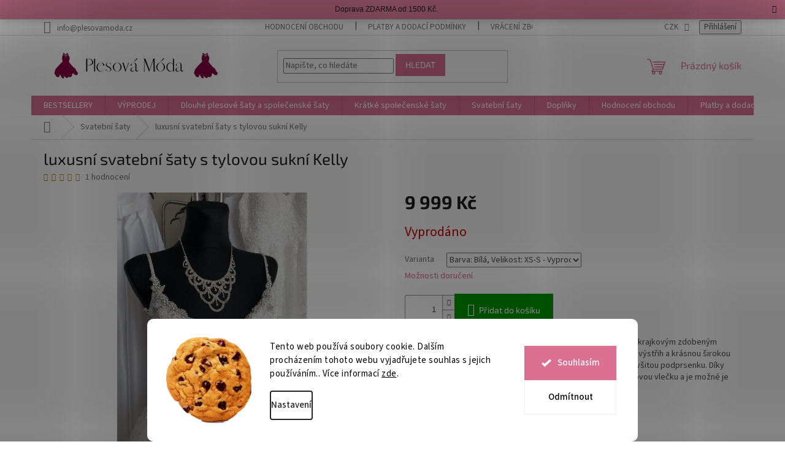

--- FILE ---
content_type: text/html; charset=utf-8
request_url: https://www.plesovamoda.cz/svatebni-saty-na-prodej/luxusni-svatebni-saty-s-tylovou-sukni-kelly/?parameterValueId=1
body_size: 31853
content:
        <!doctype html><html lang="cs" dir="ltr" class="header-background-light external-fonts-loaded"><head><meta charset="utf-8" /><meta name="viewport" content="width=device-width,initial-scale=1" /><title>luxusní svatební šaty s tylovou sukní Kelly - Plesová móda</title><link rel="preconnect" href="https://cdn.myshoptet.com" /><link rel="dns-prefetch" href="https://cdn.myshoptet.com" /><link rel="preload" href="https://cdn.myshoptet.com/prj/dist/master/cms/libs/jquery/jquery-1.11.3.min.js" as="script" /><link href="https://cdn.myshoptet.com/prj/dist/master/cms/templates/frontend_templates/shared/css/font-face/source-sans-3.css" rel="stylesheet"><link href="https://cdn.myshoptet.com/prj/dist/master/cms/templates/frontend_templates/shared/css/font-face/exo-2.css" rel="stylesheet"><link href="https://cdn.myshoptet.com/prj/dist/master/shop/dist/font-shoptet-11.css.62c94c7785ff2cea73b2.css" rel="stylesheet"><script>
dataLayer = [];
dataLayer.push({'shoptet' : {
    "pageId": 701,
    "pageType": "productDetail",
    "currency": "CZK",
    "currencyInfo": {
        "decimalSeparator": ",",
        "exchangeRate": 1,
        "priceDecimalPlaces": 2,
        "symbol": "K\u010d",
        "symbolLeft": 0,
        "thousandSeparator": " "
    },
    "language": "cs",
    "projectId": 315501,
    "product": {
        "id": 2061,
        "guid": "9430d566-7d02-11ec-94bf-ecf4bbdf609a",
        "hasVariants": true,
        "codes": [
            {
                "code": "2061\/BI"
            }
        ],
        "name": "luxusn\u00ed svatebn\u00ed \u0161aty s tylovou sukn\u00ed Kelly",
        "appendix": "",
        "weight": 0,
        "currentCategory": "Svatebn\u00ed \u0161aty",
        "currentCategoryGuid": "aa4eac31-c429-11e9-ac23-ac1f6b0076ec",
        "defaultCategory": "Svatebn\u00ed \u0161aty",
        "defaultCategoryGuid": "aa4eac31-c429-11e9-ac23-ac1f6b0076ec",
        "currency": "CZK",
        "priceWithVat": 9999
    },
    "stocks": [
        {
            "id": "ext",
            "title": "Sklad",
            "isDeliveryPoint": 0,
            "visibleOnEshop": 1
        }
    ],
    "cartInfo": {
        "id": null,
        "freeShipping": false,
        "freeShippingFrom": 1500,
        "leftToFreeGift": {
            "formattedPrice": "0 K\u010d",
            "priceLeft": 0
        },
        "freeGift": false,
        "leftToFreeShipping": {
            "priceLeft": 1500,
            "dependOnRegion": 0,
            "formattedPrice": "1 500 K\u010d"
        },
        "discountCoupon": [],
        "getNoBillingShippingPrice": {
            "withoutVat": 0,
            "vat": 0,
            "withVat": 0
        },
        "cartItems": [],
        "taxMode": "ORDINARY"
    },
    "cart": [],
    "customer": {
        "priceRatio": 1,
        "priceListId": 1,
        "groupId": null,
        "registered": false,
        "mainAccount": false
    }
}});
dataLayer.push({'cookie_consent' : {
    "marketing": "denied",
    "analytics": "denied"
}});
document.addEventListener('DOMContentLoaded', function() {
    shoptet.consent.onAccept(function(agreements) {
        if (agreements.length == 0) {
            return;
        }
        dataLayer.push({
            'cookie_consent' : {
                'marketing' : (agreements.includes(shoptet.config.cookiesConsentOptPersonalisation)
                    ? 'granted' : 'denied'),
                'analytics': (agreements.includes(shoptet.config.cookiesConsentOptAnalytics)
                    ? 'granted' : 'denied')
            },
            'event': 'cookie_consent'
        });
    });
});
</script>

<!-- Google Tag Manager -->
<script>(function(w,d,s,l,i){w[l]=w[l]||[];w[l].push({'gtm.start':
new Date().getTime(),event:'gtm.js'});var f=d.getElementsByTagName(s)[0],
j=d.createElement(s),dl=l!='dataLayer'?'&l='+l:'';j.async=true;j.src=
'https://www.googletagmanager.com/gtm.js?id='+i+dl;f.parentNode.insertBefore(j,f);
})(window,document,'script','dataLayer','GTM-TNJ98CK');</script>
<!-- End Google Tag Manager -->

<meta property="og:type" content="website"><meta property="og:site_name" content="plesovamoda.cz"><meta property="og:url" content="https://www.plesovamoda.cz/svatebni-saty-na-prodej/luxusni-svatebni-saty-s-tylovou-sukni-kelly/?parameterValueId=1"><meta property="og:title" content="luxusní svatební šaty s tylovou sukní Kelly - Plesová móda"><meta name="author" content="Plesová móda"><meta name="web_author" content="Shoptet.cz"><meta name="dcterms.rightsHolder" content="www.plesovamoda.cz"><meta name="robots" content="index,follow"><meta property="og:image" content="https://cdn.myshoptet.com/usr/www.plesovamoda.cz/user/shop/big/2061-1_luxusni-svatebni-saty-s-tylovou-sukni-kelly.jpg?6398b988"><meta property="og:description" content="luxusní svatební šaty s tylovou sukní Kelly. 
Luxusní model pro náročnou nevěstu. Nádherné svatební šaty s krajkovým zdobeným živůtkem. Šaty mají tenká špagetová ramínka, hluboký véčkový výstřih a krásnou širokou áčkovou sukni. Tyto svatební šaty jsou šité na šněrování a mají všitou podprsenku. Díky šněrování jsou…"><meta name="description" content="luxusní svatební šaty s tylovou sukní Kelly. 
Luxusní model pro náročnou nevěstu. Nádherné svatební šaty s krajkovým zdobeným živůtkem. Šaty mají tenká špagetová ramínka, hluboký véčkový výstřih a krásnou širokou áčkovou sukni. Tyto svatební šaty jsou šité na šněrování a mají všitou podprsenku. Díky šněrování jsou…"><meta property="product:price:amount" content="9999"><meta property="product:price:currency" content="CZK"><style>:root {--color-primary: #db7093;--color-primary-h: 340;--color-primary-s: 60%;--color-primary-l: 65%;--color-primary-hover: #db7093;--color-primary-hover-h: 340;--color-primary-hover-s: 60%;--color-primary-hover-l: 65%;--color-secondary: #009901;--color-secondary-h: 120;--color-secondary-s: 100%;--color-secondary-l: 30%;--color-secondary-hover: #036400;--color-secondary-hover-h: 118;--color-secondary-hover-s: 100%;--color-secondary-hover-l: 20%;--color-tertiary: #db7093;--color-tertiary-h: 340;--color-tertiary-s: 60%;--color-tertiary-l: 65%;--color-tertiary-hover: #db7093;--color-tertiary-hover-h: 340;--color-tertiary-hover-s: 60%;--color-tertiary-hover-l: 65%;--color-header-background: #ffffff;--template-font: "Source Sans 3";--template-headings-font: "Exo 2";--header-background-url: none;--cookies-notice-background: #F8FAFB;--cookies-notice-color: #252525;--cookies-notice-button-hover: #27263f;--cookies-notice-link-hover: #3b3a5f;--templates-update-management-preview-mode-content: "Náhled aktualizací šablony je aktivní pro váš prohlížeč."}</style>
    
    <link href="https://cdn.myshoptet.com/prj/dist/master/shop/dist/main-11.less.5a24dcbbdabfd189c152.css" rel="stylesheet" />
                <link href="https://cdn.myshoptet.com/prj/dist/master/shop/dist/mobile-header-v1-11.less.1ee105d41b5f713c21aa.css" rel="stylesheet" />
    
    <script>var shoptet = shoptet || {};</script>
    <script src="https://cdn.myshoptet.com/prj/dist/master/shop/dist/main-3g-header.js.27c4444ba5dd6be3416d.js"></script>
<!-- User include --><!-- api 1280(896) html code header -->
<link rel="stylesheet" href="https://cdn.myshoptet.com/usr/shoptet.tomashlad.eu/user/documents/extras/cookies-addon/screen.min.css?v007">
<script>
    var shoptetakCookiesSettings={"useRoundingCorners":true,"cookiesImgPopup":false,"cookiesSize":"large","cookiesOrientation":"horizontal","cookiesImg":true,"buttonBg":true,"showPopup":false};

    var body=document.getElementsByTagName("body")[0];

    const rootElement = document.documentElement;

    rootElement.classList.add("st-cookies-v2");

    if (shoptetakCookiesSettings.useRoundingCorners) {
        rootElement.classList.add("st-cookies-corners");
    }
    if (shoptetakCookiesSettings.cookiesImgPopup) {
        rootElement.classList.add("st-cookies-popup-img");
    }
    if (shoptetakCookiesSettings.cookiesImg) {
        rootElement.classList.add("st-cookies-img");
    }
    if (shoptetakCookiesSettings.buttonBg) {
        rootElement.classList.add("st-cookies-btn");
    }
    if (shoptetakCookiesSettings.cookiesSize) {
        if (shoptetakCookiesSettings.cookiesSize === 'thin') {
            rootElement.classList.add("st-cookies-thin");
        }
        if (shoptetakCookiesSettings.cookiesSize === 'middle') {
            rootElement.classList.add("st-cookies-middle");
        }
        if (shoptetakCookiesSettings.cookiesSize === 'large') {
            rootElement.classList.add("st-cookies-large");
        }
    }
    if (shoptetakCookiesSettings.cookiesOrientation) {
        if (shoptetakCookiesSettings.cookiesOrientation === 'vertical') {
            rootElement.classList.add("st-cookies-vertical");
        }
    }
</script>

<!-- service 1228(847) html code header -->
<link 
rel="stylesheet" 
href="https://cdn.myshoptet.com/usr/dmartini.myshoptet.com/user/documents/upload/dmartini/shop_rating/shop_rating.min.css?140"
data-author="Dominik Martini" 
data-author-web="dmartini.cz">
<!-- service 1794(1365) html code header -->
<link rel="stylesheet" href="https://cdn.myshoptet.com/addons/mrdomaci/upsell_frontend/styles.header.min.css?d67d0486010efd97447a024f3c5df5e49e9aef99">
<!-- service 1280(896) html code header -->
<style>
.st-cookies-v2.st-cookies-btn .shoptak-carbon .siteCookies .siteCookies__form .siteCookies__buttonWrap button[value=all] {
margin-left: 10px;
}
@media (max-width: 768px) {
.st-cookies-v2.st-cookies-btn .shoptak-carbon .siteCookies .siteCookies__form .siteCookies__buttonWrap button[value=all] {
margin-left: 0px;
}
.st-cookies-v2 .shoptak-carbon .siteCookies.siteCookies--dark .siteCookies__form .siteCookies__buttonWrap button[value=reject] {
margin: 0 10px;
}
}
@media only screen and (max-width: 768px) {
 .st-cookies-v2 .siteCookies .siteCookies__form .siteCookies__buttonWrap .js-cookies-settings[value=all], .st-cookies-v2 .siteCookies .siteCookies__form .siteCookies__buttonWrap button[value=all] {   
  margin: 0 auto 10px auto;
 }
 .st-cookies-v2 .siteCookies.siteCookies--center {
  bottom: unset;
  top: 50%;
  transform: translate(-50%, -50%);
  width: 90%;
 }
}
</style>
<!-- service 1908(1473) html code header -->
<script type="text/javascript">
    var eshop = {
        'host': 'www.plesovamoda.cz',
        'projectId': 315501,
        'template': 'Classic',
        'lang': 'cs',
    };
</script>

<link href="https://cdn.myshoptet.com/usr/honzabartos.myshoptet.com/user/documents/style.css?v=299" rel="stylesheet"/>
<script src="https://cdn.myshoptet.com/usr/honzabartos.myshoptet.com/user/documents/script.js?v=305" type="text/javascript"></script>

<style>
.up-callout {
    background-color: rgba(33, 150, 243, 0.1); /* Soft info blue with transparency */
    border: 1px solid rgba(33, 150, 243, 0.3); /* Subtle blue border */
    border-radius: 8px; /* Rounded corners */
    padding: 15px 20px; /* Comfortable padding */
    box-shadow: 0 2px 5px rgba(0, 0, 0, 0.1); /* Subtle shadow for depth */
    max-width: 600px; /* Optional: Limits width for readability */
    margin: 20px auto; /* Centers the box with some spacing */
}

.up-callout p {
    margin: 0; /* Removes default paragraph margin */
    color: #333; /* Dark text for contrast */
    font-size: 16px; /* Readable font size */
    line-height: 1.5; /* Improves readability */
}
</style>
<!-- project html code header -->
<!-- google merchendant verifikace--> 
<meta name="google-site-verification" content="ZeB9YPqMwNhlMDVXcQZVNSU_PM3qlY8axAoXMrl0cUY" />

<!-- facebook oveření domény--> 
<meta name="facebook-domain-verification" content="uteyw1gyvfm7sxcir415lqed6mhba1" />

<style>
.responsive-tools > a {width: 45px; height: 45px;}
.responsive-tools > a[data-target="navigation"]::before {content: 'MENU'; width: 40px; font-size: 10px; line-height: 40px; font-weight: 700; font-family: 'Open Sans';}
</style>


<style>
.site-msg.information {width: 100% !important; max-width: 100% !important; position: relative; left: 0; top: 0; bottom: auto !important; background: #db7093; text-align: center;}.fixed-msg {position: fixed !important; bottom: auto !important;}
</style>

<link rel="apple-touch-icon" sizes="180x180" href="/user/documents/apple-touch-icon.png">
<link rel="icon" type="image/png" sizes="32x32" href="/user/documents/favicon-32x32.png">
<link rel="icon" type="image/png" sizes="16x16" href="/user/documents/favicon-16x16.png">
<link rel="manifest" href="/user/documents/site.webmanifest">
<link rel="mask-icon" href="/user/documents/safari-pinned-tab.svg" color="#5bbad5">
<link rel="shortcut icon" href="/user/documents/favicon.ico">
<meta name="msapplication-TileColor" content="#da532c">
<meta name="msapplication-config" content="/user/documents/browserconfig.xml">
<meta name="theme-color" content="#ffffff">



<!-- zakrytí Welcome textu--> 
<style>
.homepage-box.welcome-wrapper {
display: none;
}
</style>






<!-- /User include --><link rel="canonical" href="https://www.plesovamoda.cz/svatebni-saty-na-prodej/luxusni-svatebni-saty-s-tylovou-sukni-kelly/" />    <script>
        var _hwq = _hwq || [];
        _hwq.push(['setKey', '3DB6A49B8D9D0CBB2AA604DCD96575EB']);
        _hwq.push(['setTopPos', '200']);
        _hwq.push(['showWidget', '21']);
        (function() {
            var ho = document.createElement('script');
            ho.src = 'https://cz.im9.cz/direct/i/gjs.php?n=wdgt&sak=3DB6A49B8D9D0CBB2AA604DCD96575EB';
            var s = document.getElementsByTagName('script')[0]; s.parentNode.insertBefore(ho, s);
        })();
    </script>
<script>!function(){var t={9196:function(){!function(){var t=/\[object (Boolean|Number|String|Function|Array|Date|RegExp)\]/;function r(r){return null==r?String(r):(r=t.exec(Object.prototype.toString.call(Object(r))))?r[1].toLowerCase():"object"}function n(t,r){return Object.prototype.hasOwnProperty.call(Object(t),r)}function e(t){if(!t||"object"!=r(t)||t.nodeType||t==t.window)return!1;try{if(t.constructor&&!n(t,"constructor")&&!n(t.constructor.prototype,"isPrototypeOf"))return!1}catch(t){return!1}for(var e in t);return void 0===e||n(t,e)}function o(t,r,n){this.b=t,this.f=r||function(){},this.d=!1,this.a={},this.c=[],this.e=function(t){return{set:function(r,n){u(c(r,n),t.a)},get:function(r){return t.get(r)}}}(this),i(this,t,!n);var e=t.push,o=this;t.push=function(){var r=[].slice.call(arguments,0),n=e.apply(t,r);return i(o,r),n}}function i(t,n,o){for(t.c.push.apply(t.c,n);!1===t.d&&0<t.c.length;){if("array"==r(n=t.c.shift()))t:{var i=n,a=t.a;if("string"==r(i[0])){for(var f=i[0].split("."),s=f.pop(),p=(i=i.slice(1),0);p<f.length;p++){if(void 0===a[f[p]])break t;a=a[f[p]]}try{a[s].apply(a,i)}catch(t){}}}else if("function"==typeof n)try{n.call(t.e)}catch(t){}else{if(!e(n))continue;for(var l in n)u(c(l,n[l]),t.a)}o||(t.d=!0,t.f(t.a,n),t.d=!1)}}function c(t,r){for(var n={},e=n,o=t.split("."),i=0;i<o.length-1;i++)e=e[o[i]]={};return e[o[o.length-1]]=r,n}function u(t,o){for(var i in t)if(n(t,i)){var c=t[i];"array"==r(c)?("array"==r(o[i])||(o[i]=[]),u(c,o[i])):e(c)?(e(o[i])||(o[i]={}),u(c,o[i])):o[i]=c}}window.DataLayerHelper=o,o.prototype.get=function(t){var r=this.a;t=t.split(".");for(var n=0;n<t.length;n++){if(void 0===r[t[n]])return;r=r[t[n]]}return r},o.prototype.flatten=function(){this.b.splice(0,this.b.length),this.b[0]={},u(this.a,this.b[0])}}()}},r={};function n(e){var o=r[e];if(void 0!==o)return o.exports;var i=r[e]={exports:{}};return t[e](i,i.exports,n),i.exports}n.n=function(t){var r=t&&t.__esModule?function(){return t.default}:function(){return t};return n.d(r,{a:r}),r},n.d=function(t,r){for(var e in r)n.o(r,e)&&!n.o(t,e)&&Object.defineProperty(t,e,{enumerable:!0,get:r[e]})},n.o=function(t,r){return Object.prototype.hasOwnProperty.call(t,r)},function(){"use strict";n(9196)}()}();</script>    <!-- Global site tag (gtag.js) - Google Analytics -->
    <script async src="https://www.googletagmanager.com/gtag/js?id=G-NQWQQ45KCD"></script>
    <script>
        
        window.dataLayer = window.dataLayer || [];
        function gtag(){dataLayer.push(arguments);}
        

                    console.debug('default consent data');

            gtag('consent', 'default', {"ad_storage":"denied","analytics_storage":"denied","ad_user_data":"denied","ad_personalization":"denied","wait_for_update":500});
            dataLayer.push({
                'event': 'default_consent'
            });
        
        gtag('js', new Date());

        
                gtag('config', 'G-NQWQQ45KCD', {"groups":"GA4","send_page_view":false,"content_group":"productDetail","currency":"CZK","page_language":"cs"});
        
                gtag('config', 'AW-16986505737', {"allow_enhanced_conversions":true});
        
        
        
        
        
                    gtag('event', 'page_view', {"send_to":"GA4","page_language":"cs","content_group":"productDetail","currency":"CZK"});
        
                gtag('set', 'currency', 'CZK');

        gtag('event', 'view_item', {
            "send_to": "UA",
            "items": [
                {
                    "id": "2061\/BI",
                    "name": "luxusn\u00ed svatebn\u00ed \u0161aty s tylovou sukn\u00ed Kelly",
                    "category": "Svatebn\u00ed \u0161aty",
                                                            "variant": "Barva: B\u00edl\u00e1, Velikost: XS-S",
                                        "price": 9999
                }
            ]
        });
        
        
        
        
        
                    gtag('event', 'view_item', {"send_to":"GA4","page_language":"cs","content_group":"productDetail","value":9999,"currency":"CZK","items":[{"item_id":"2061\/BI","item_name":"luxusn\u00ed svatebn\u00ed \u0161aty s tylovou sukn\u00ed Kelly","item_category":"Svatebn\u00ed \u0161aty","item_variant":"2061\/BI~Barva: B\u00edl\u00e1, Velikost: XS-S","price":9999,"quantity":1,"index":0}]});
        
        
        
        
        
        
        
        document.addEventListener('DOMContentLoaded', function() {
            if (typeof shoptet.tracking !== 'undefined') {
                for (var id in shoptet.tracking.bannersList) {
                    gtag('event', 'view_promotion', {
                        "send_to": "UA",
                        "promotions": [
                            {
                                "id": shoptet.tracking.bannersList[id].id,
                                "name": shoptet.tracking.bannersList[id].name,
                                "position": shoptet.tracking.bannersList[id].position
                            }
                        ]
                    });
                }
            }

            shoptet.consent.onAccept(function(agreements) {
                if (agreements.length !== 0) {
                    console.debug('gtag consent accept');
                    var gtagConsentPayload =  {
                        'ad_storage': agreements.includes(shoptet.config.cookiesConsentOptPersonalisation)
                            ? 'granted' : 'denied',
                        'analytics_storage': agreements.includes(shoptet.config.cookiesConsentOptAnalytics)
                            ? 'granted' : 'denied',
                                                                                                'ad_user_data': agreements.includes(shoptet.config.cookiesConsentOptPersonalisation)
                            ? 'granted' : 'denied',
                        'ad_personalization': agreements.includes(shoptet.config.cookiesConsentOptPersonalisation)
                            ? 'granted' : 'denied',
                        };
                    console.debug('update consent data', gtagConsentPayload);
                    gtag('consent', 'update', gtagConsentPayload);
                    dataLayer.push(
                        { 'event': 'update_consent' }
                    );
                }
            });
        });
    </script>
<script>
    (function(t, r, a, c, k, i, n, g) { t['ROIDataObject'] = k;
    t[k]=t[k]||function(){ (t[k].q=t[k].q||[]).push(arguments) },t[k].c=i;n=r.createElement(a),
    g=r.getElementsByTagName(a)[0];n.async=1;n.src=c;g.parentNode.insertBefore(n,g)
    })(window, document, 'script', '//www.heureka.cz/ocm/sdk.js?source=shoptet&version=2&page=product_detail', 'heureka', 'cz');

    heureka('set_user_consent', 0);
</script>
</head><body class="desktop id-701 in-svatebni-saty-na-prodej template-11 type-product type-detail one-column-body columns-1 ums_forms_redesign--off ums_a11y_category_page--on ums_discussion_rating_forms--off ums_flags_display_unification--on ums_a11y_login--on mobile-header-version-1"><noscript>
    <style>
        #header {
            padding-top: 0;
            position: relative !important;
            top: 0;
        }
        .header-navigation {
            position: relative !important;
        }
        .overall-wrapper {
            margin: 0 !important;
        }
        body:not(.ready) {
            visibility: visible !important;
        }
    </style>
    <div class="no-javascript">
        <div class="no-javascript__title">Musíte změnit nastavení vašeho prohlížeče</div>
        <div class="no-javascript__text">Podívejte se na: <a href="https://www.google.com/support/bin/answer.py?answer=23852">Jak povolit JavaScript ve vašem prohlížeči</a>.</div>
        <div class="no-javascript__text">Pokud používáte software na blokování reklam, může být nutné povolit JavaScript z této stránky.</div>
        <div class="no-javascript__text">Děkujeme.</div>
    </div>
</noscript>

        <div id="fb-root"></div>
        <script>
            window.fbAsyncInit = function() {
                FB.init({
                    autoLogAppEvents : true,
                    xfbml            : true,
                    version          : 'v24.0'
                });
            };
        </script>
        <script async defer crossorigin="anonymous" src="https://connect.facebook.net/cs_CZ/sdk.js#xfbml=1&version=v24.0"></script><script>
(function(l, u, c, i, n, k, a) {l['ModioCZ'] = n;
l[n]=l[n]||function(){(l[n].q=l[n].q||[]).push(arguments)};k=u.createElement(c),
a=u.getElementsByTagName(c)[0];k.async=1;k.src=i;a.parentNode.insertBefore(k,a)
})(window, document, 'script', '//trackingapi.modio.cz/ppc.js', 'modio');

modio('init', 'd8f1e0a0');

var dataHelper = new DataLayerHelper(dataLayer);

if (dataHelper.get('shoptet.pageType') == 'thankYou') {
    var order_id = dataHelper.get('shoptet.order.orderNo');
    var price = dataHelper.get('shoptet.order.total');
    var currency = dataHelper.get('shoptet.order.currencyCode');
    if(order_id !== undefined){
        modio('purchase', order_id, price, currency);
    }
}

(function(l, u, c, i, n, k, a) {l['ModioCZ'] = n;
l[n]=l[n]||function(){(l[n].q=l[n].q||[]).push(arguments)};k=u.createElement(c),
a=u.getElementsByTagName(c)[0];k.async=1;k.src=i;a.parentNode.insertBefore(k,a)
})(window, document, 'script', '//trackingapi.modio.cz/ppc.js', 'modio');

modio('init', 'sk-a123eefb6');

var dataHelper = new DataLayerHelper(dataLayer);

if (dataHelper.get('shoptet.pageType') == 'thankYou') {
    var order_id = dataHelper.get('shoptet.order.orderNo');
    var price = dataHelper.get('shoptet.order.total');
    var currency = dataHelper.get('shoptet.order.currencyCode');
    if(order_id !== undefined){
        modio('purchase', order_id, price, currency);
    }
}
</script>

<!-- Google Tag Manager (noscript) -->
<noscript><iframe src="https://www.googletagmanager.com/ns.html?id=GTM-TNJ98CK"
height="0" width="0" style="display:none;visibility:hidden"></iframe></noscript>
<!-- End Google Tag Manager (noscript) -->

    <div class="siteCookies siteCookies--bottom siteCookies--light js-siteCookies" role="dialog" data-testid="cookiesPopup" data-nosnippet>
        <div class="siteCookies__form">
            <div class="siteCookies__content">
                <div class="siteCookies__text">
                    Tento web používá soubory cookie. Dalším procházením tohoto webu vyjadřujete souhlas s jejich používáním.. Více informací <a href="https://315501.myshoptet.com/podminky-ochrany-osobnich-udaju/" target="\">zde</a>.
                </div>
                <p class="siteCookies__links">
                    <button class="siteCookies__link js-cookies-settings" aria-label="Nastavení cookies" data-testid="cookiesSettings">Nastavení</button>
                </p>
            </div>
            <div class="siteCookies__buttonWrap">
                                    <button class="siteCookies__button js-cookiesConsentSubmit" value="reject" aria-label="Odmítnout cookies" data-testid="buttonCookiesReject">Odmítnout</button>
                                <button class="siteCookies__button js-cookiesConsentSubmit" value="all" aria-label="Přijmout cookies" data-testid="buttonCookiesAccept">Souhlasím</button>
            </div>
        </div>
        <script>
            document.addEventListener("DOMContentLoaded", () => {
                const siteCookies = document.querySelector('.js-siteCookies');
                document.addEventListener("scroll", shoptet.common.throttle(() => {
                    const st = document.documentElement.scrollTop;
                    if (st > 1) {
                        siteCookies.classList.add('siteCookies--scrolled');
                    } else {
                        siteCookies.classList.remove('siteCookies--scrolled');
                    }
                }, 100));
            });
        </script>
    </div>
<a href="#content" class="skip-link sr-only">Přejít na obsah</a><div class="overall-wrapper"><div class="site-msg information"><div class="container"><div class="text">Doprava ZDARMA od 1500 Kč.</div><div class="close js-close-information-msg"></div></div></div><div class="user-action"><div class="container">
    <div class="user-action-in">
                    <div id="login" class="user-action-login popup-widget login-widget" role="dialog" aria-labelledby="loginHeading">
        <div class="popup-widget-inner">
                            <h2 id="loginHeading">Přihlášení k vašemu účtu</h2><div id="customerLogin"><form action="/action/Customer/Login/" method="post" id="formLoginIncluded" class="csrf-enabled formLogin" data-testid="formLogin"><input type="hidden" name="referer" value="" /><div class="form-group"><div class="input-wrapper email js-validated-element-wrapper no-label"><input type="email" name="email" class="form-control" autofocus placeholder="E-mailová adresa (např. jan@novak.cz)" data-testid="inputEmail" autocomplete="email" required /></div></div><div class="form-group"><div class="input-wrapper password js-validated-element-wrapper no-label"><input type="password" name="password" class="form-control" placeholder="Heslo" data-testid="inputPassword" autocomplete="current-password" required /><span class="no-display">Nemůžete vyplnit toto pole</span><input type="text" name="surname" value="" class="no-display" /></div></div><div class="form-group"><div class="login-wrapper"><button type="submit" class="btn btn-secondary btn-text btn-login" data-testid="buttonSubmit">Přihlásit se</button><div class="password-helper"><a href="/registrace/" data-testid="signup" rel="nofollow">Nová registrace</a><a href="/klient/zapomenute-heslo/" rel="nofollow">Zapomenuté heslo</a></div></div></div><div class="social-login-buttons"><div class="social-login-buttons-divider"><span>nebo</span></div><div class="form-group"><a href="/action/Social/login/?provider=Facebook" class="login-btn facebook" rel="nofollow"><span class="login-facebook-icon"></span><strong>Přihlásit se přes Facebook</strong></a></div><div class="form-group"><a href="/action/Social/login/?provider=Google" class="login-btn google" rel="nofollow"><span class="login-google-icon"></span><strong>Přihlásit se přes Google</strong></a></div><div class="form-group"><a href="/action/Social/login/?provider=Seznam" class="login-btn seznam" rel="nofollow"><span class="login-seznam-icon"></span><strong>Přihlásit se přes Seznam</strong></a></div></div></form>
</div>                    </div>
    </div>

                            <div id="cart-widget" class="user-action-cart popup-widget cart-widget loader-wrapper" data-testid="popupCartWidget" role="dialog" aria-hidden="true">
    <div class="popup-widget-inner cart-widget-inner place-cart-here">
        <div class="loader-overlay">
            <div class="loader"></div>
        </div>
    </div>

    <div class="cart-widget-button">
        <a href="/kosik/" class="btn btn-conversion" id="continue-order-button" rel="nofollow" data-testid="buttonNextStep">Pokračovat do košíku</a>
    </div>
</div>
            </div>
</div>
</div><div class="top-navigation-bar" data-testid="topNavigationBar">

    <div class="container">

        <div class="top-navigation-contacts">
            <strong>Zákaznická podpora:</strong><a href="mailto:info@plesovamoda.cz" class="project-email" data-testid="contactboxEmail"><span>info@plesovamoda.cz</span></a>        </div>

                            <div class="top-navigation-menu">
                <div class="top-navigation-menu-trigger"></div>
                <ul class="top-navigation-bar-menu">
                                            <li class="top-navigation-menu-item--51">
                            <a href="/hodnoceni-obchodu/">Hodnocení obchodu</a>
                        </li>
                                            <li class="top-navigation-menu-item-1986">
                            <a href="/dodaci-podminky/">Platby a dodací podmínky</a>
                        </li>
                                            <li class="top-navigation-menu-item-1977">
                            <a href="/vraceni-zbozi/">Vrácení zboží</a>
                        </li>
                                            <li class="top-navigation-menu-item-39">
                            <a href="/obchodni-podminky/">Obchodní podmínky</a>
                        </li>
                                            <li class="top-navigation-menu-item-691">
                            <a href="/podminky-ochrany-osobnich-udaju/">Podmínky ochrany osobních údajů </a>
                        </li>
                                    </ul>
                <ul class="top-navigation-bar-menu-helper"></ul>
            </div>
        
        <div class="top-navigation-tools">
            <div class="responsive-tools">
                <a href="#" class="toggle-window" data-target="search" aria-label="Hledat" data-testid="linkSearchIcon"></a>
                                                            <a href="#" class="toggle-window" data-target="login"></a>
                                                    <a href="#" class="toggle-window" data-target="navigation" aria-label="Menu" data-testid="hamburgerMenu"></a>
            </div>
                <div class="dropdown">
        <span>Ceny v:</span>
        <button id="topNavigationDropdown" type="button" data-toggle="dropdown" aria-haspopup="true" aria-expanded="false">
            CZK
            <span class="caret"></span>
        </button>
        <ul class="dropdown-menu" aria-labelledby="topNavigationDropdown"><li><a href="/action/Currency/changeCurrency/?currencyCode=CZK" rel="nofollow">CZK</a></li><li><a href="/action/Currency/changeCurrency/?currencyCode=EUR" rel="nofollow">EUR</a></li></ul>
    </div>
            <button class="top-nav-button top-nav-button-login toggle-window" type="button" data-target="login" aria-haspopup="dialog" aria-controls="login" aria-expanded="false" data-testid="signin"><span>Přihlášení</span></button>        </div>

    </div>

</div>
<header id="header"><div class="container navigation-wrapper">
    <div class="header-top">
        <div class="site-name-wrapper">
            <div class="site-name"><a href="/" data-testid="linkWebsiteLogo"><img src="https://cdn.myshoptet.com/usr/www.plesovamoda.cz/user/logos/plesov___m__da1-1.png" alt="Plesová móda" fetchpriority="low" /></a></div>        </div>
        <div class="search" itemscope itemtype="https://schema.org/WebSite">
            <meta itemprop="headline" content="Svatební šaty"/><meta itemprop="url" content="https://www.plesovamoda.cz"/><meta itemprop="text" content="luxusní svatební šaty s tylovou sukní Kelly. Luxusní model pro náročnou nevěstu. Nádherné svatební šaty s krajkovým zdobeným živůtkem. Šaty mají tenká špagetová ramínka, hluboký véčkový výstřih a krásnou širokou áčkovou sukni. Tyto svatební šaty jsou šité na šněrování a mají všitou podprsenku. Díky šněrování jsou..."/>            <form action="/action/ProductSearch/prepareString/" method="post"
    id="formSearchForm" class="search-form compact-form js-search-main"
    itemprop="potentialAction" itemscope itemtype="https://schema.org/SearchAction" data-testid="searchForm">
    <fieldset>
        <meta itemprop="target"
            content="https://www.plesovamoda.cz/vyhledavani/?string={string}"/>
        <input type="hidden" name="language" value="cs"/>
        
            
<input
    type="search"
    name="string"
        class="query-input form-control search-input js-search-input"
    placeholder="Napište, co hledáte"
    autocomplete="off"
    required
    itemprop="query-input"
    aria-label="Vyhledávání"
    data-testid="searchInput"
>
            <button type="submit" class="btn btn-default" data-testid="searchBtn">Hledat</button>
        
    </fieldset>
</form>
        </div>
        <div class="navigation-buttons">
                
    <a href="/kosik/" class="btn btn-icon toggle-window cart-count" data-target="cart" data-hover="true" data-redirect="true" data-testid="headerCart" rel="nofollow" aria-haspopup="dialog" aria-expanded="false" aria-controls="cart-widget">
        
                <span class="sr-only">Nákupní košík</span>
        
            <span class="cart-price visible-lg-inline-block" data-testid="headerCartPrice">
                                    Prázdný košík                            </span>
        
    
            </a>
        </div>
    </div>
    <nav id="navigation" aria-label="Hlavní menu" data-collapsible="true"><div class="navigation-in menu"><ul class="menu-level-1" role="menubar" data-testid="headerMenuItems"><li class="menu-item-2561" role="none"><a href="/nejprodavanejsi/" data-testid="headerMenuItem" role="menuitem" aria-expanded="false"><b>BESTSELLERY</b></a></li>
<li class="menu-item-1980" role="none"><a href="/vyprodej-svatebni-spolecenske-saty/" data-testid="headerMenuItem" role="menuitem" aria-expanded="false"><b>VÝPRODEJ</b></a></li>
<li class="menu-item-695 ext" role="none"><a href="/plesove-saty/" data-testid="headerMenuItem" role="menuitem" aria-haspopup="true" aria-expanded="false"><b>Dlouhé plesové šaty a společenské šaty</b><span class="submenu-arrow"></span></a><ul class="menu-level-2" aria-label="Dlouhé plesové šaty a společenské šaty" tabindex="-1" role="menu"><li class="menu-item-716" role="none"><a href="/dlouhe-plesove-saty-xs/" class="menu-image" data-testid="headerMenuItem" tabindex="-1" aria-hidden="true"><img src="data:image/svg+xml,%3Csvg%20width%3D%22140%22%20height%3D%22100%22%20xmlns%3D%22http%3A%2F%2Fwww.w3.org%2F2000%2Fsvg%22%3E%3C%2Fsvg%3E" alt="" aria-hidden="true" width="140" height="100"  data-src="https://cdn.myshoptet.com/usr/www.plesovamoda.cz/user/categories/thumb/htb1gbwpxvxj_uvjszfqq6ybofxan-1.jpg" fetchpriority="low" /></a><div><a href="/dlouhe-plesove-saty-xs/" data-testid="headerMenuItem" role="menuitem"><span>Velikost XS a menší</span></a>
                        </div></li><li class="menu-item-707" role="none"><a href="/dlouhe-plesove-saty-s/" class="menu-image" data-testid="headerMenuItem" tabindex="-1" aria-hidden="true"><img src="data:image/svg+xml,%3Csvg%20width%3D%22140%22%20height%3D%22100%22%20xmlns%3D%22http%3A%2F%2Fwww.w3.org%2F2000%2Fsvg%22%3E%3C%2Fsvg%3E" alt="" aria-hidden="true" width="140" height="100"  data-src="https://cdn.myshoptet.com/usr/www.plesovamoda.cz/user/categories/thumb/htb1gbwpxvxj_uvjszfqq6ybofxan-2.jpg" fetchpriority="low" /></a><div><a href="/dlouhe-plesove-saty-s/" data-testid="headerMenuItem" role="menuitem"><span>Velikost S</span></a>
                        </div></li><li class="menu-item-713" role="none"><a href="/velikost-m/" class="menu-image" data-testid="headerMenuItem" tabindex="-1" aria-hidden="true"><img src="data:image/svg+xml,%3Csvg%20width%3D%22140%22%20height%3D%22100%22%20xmlns%3D%22http%3A%2F%2Fwww.w3.org%2F2000%2Fsvg%22%3E%3C%2Fsvg%3E" alt="" aria-hidden="true" width="140" height="100"  data-src="https://cdn.myshoptet.com/usr/www.plesovamoda.cz/user/categories/thumb/htb1gbwpxvxj_uvjszfqq6ybofxan-3.jpg" fetchpriority="low" /></a><div><a href="/velikost-m/" data-testid="headerMenuItem" role="menuitem"><span>Velikost M</span></a>
                        </div></li><li class="menu-item-719" role="none"><a href="/velikost-l/" class="menu-image" data-testid="headerMenuItem" tabindex="-1" aria-hidden="true"><img src="data:image/svg+xml,%3Csvg%20width%3D%22140%22%20height%3D%22100%22%20xmlns%3D%22http%3A%2F%2Fwww.w3.org%2F2000%2Fsvg%22%3E%3C%2Fsvg%3E" alt="" aria-hidden="true" width="140" height="100"  data-src="https://cdn.myshoptet.com/usr/www.plesovamoda.cz/user/categories/thumb/htb1gbwpxvxj_uvjszfqq6ybofxan-4.jpg" fetchpriority="low" /></a><div><a href="/velikost-l/" data-testid="headerMenuItem" role="menuitem"><span>Velikost L</span></a>
                        </div></li><li class="menu-item-722" role="none"><a href="/svatebni-saty-40-2/" class="menu-image" data-testid="headerMenuItem" tabindex="-1" aria-hidden="true"><img src="data:image/svg+xml,%3Csvg%20width%3D%22140%22%20height%3D%22100%22%20xmlns%3D%22http%3A%2F%2Fwww.w3.org%2F2000%2Fsvg%22%3E%3C%2Fsvg%3E" alt="" aria-hidden="true" width="140" height="100"  data-src="https://cdn.myshoptet.com/usr/www.plesovamoda.cz/user/categories/thumb/htb1gbwpxvxj_uvjszfqq6ybofxan-5.jpg" fetchpriority="low" /></a><div><a href="/svatebni-saty-40-2/" data-testid="headerMenuItem" role="menuitem"><span>Velikost XL</span></a>
                        </div></li><li class="menu-item-725" role="none"><a href="/velikost-xxl/" class="menu-image" data-testid="headerMenuItem" tabindex="-1" aria-hidden="true"><img src="data:image/svg+xml,%3Csvg%20width%3D%22140%22%20height%3D%22100%22%20xmlns%3D%22http%3A%2F%2Fwww.w3.org%2F2000%2Fsvg%22%3E%3C%2Fsvg%3E" alt="" aria-hidden="true" width="140" height="100"  data-src="https://cdn.myshoptet.com/usr/www.plesovamoda.cz/user/categories/thumb/htb1gbwpxvxj_uvjszfqq6ybofxan-6.jpg" fetchpriority="low" /></a><div><a href="/velikost-xxl/" data-testid="headerMenuItem" role="menuitem"><span>Velikost XXL</span></a>
                        </div></li><li class="menu-item-728" role="none"><a href="/velikost-xxxl/" class="menu-image" data-testid="headerMenuItem" tabindex="-1" aria-hidden="true"><img src="data:image/svg+xml,%3Csvg%20width%3D%22140%22%20height%3D%22100%22%20xmlns%3D%22http%3A%2F%2Fwww.w3.org%2F2000%2Fsvg%22%3E%3C%2Fsvg%3E" alt="" aria-hidden="true" width="140" height="100"  data-src="https://cdn.myshoptet.com/usr/www.plesovamoda.cz/user/categories/thumb/htb1gbwpxvxj_uvjszfqq6ybofxan-7.jpg" fetchpriority="low" /></a><div><a href="/velikost-xxxl/" data-testid="headerMenuItem" role="menuitem"><span>Velikost XXXL a větší</span></a>
                        </div></li></ul></li>
<li class="menu-item-755 ext" role="none"><a href="/kratke-spolecenske-saty/" data-testid="headerMenuItem" role="menuitem" aria-haspopup="true" aria-expanded="false"><b>Krátké společenské šaty </b><span class="submenu-arrow"></span></a><ul class="menu-level-2" aria-label="Krátké společenské šaty " tabindex="-1" role="menu"><li class="menu-item-758" role="none"><a href="/velikost-xs-a-mensi-2/" class="menu-image" data-testid="headerMenuItem" tabindex="-1" aria-hidden="true"><img src="data:image/svg+xml,%3Csvg%20width%3D%22140%22%20height%3D%22100%22%20xmlns%3D%22http%3A%2F%2Fwww.w3.org%2F2000%2Fsvg%22%3E%3C%2Fsvg%3E" alt="" aria-hidden="true" width="140" height="100"  data-src="https://cdn.myshoptet.com/usr/www.plesovamoda.cz/user/categories/thumb/kratke-kremove-spolecenske-saty-na-raminka-s-m-1.jpg" fetchpriority="low" /></a><div><a href="/velikost-xs-a-mensi-2/" data-testid="headerMenuItem" role="menuitem"><span>Velikost XS a menší</span></a>
                        </div></li><li class="menu-item-761" role="none"><a href="/velikost-s-3/" class="menu-image" data-testid="headerMenuItem" tabindex="-1" aria-hidden="true"><img src="data:image/svg+xml,%3Csvg%20width%3D%22140%22%20height%3D%22100%22%20xmlns%3D%22http%3A%2F%2Fwww.w3.org%2F2000%2Fsvg%22%3E%3C%2Fsvg%3E" alt="" aria-hidden="true" width="140" height="100"  data-src="https://cdn.myshoptet.com/usr/www.plesovamoda.cz/user/categories/thumb/kratke-kremove-spolecenske-saty-na-raminka-s-m-2.jpg" fetchpriority="low" /></a><div><a href="/velikost-s-3/" data-testid="headerMenuItem" role="menuitem"><span>Velikost S</span></a>
                        </div></li><li class="menu-item-764" role="none"><a href="/velikost-m-3/" class="menu-image" data-testid="headerMenuItem" tabindex="-1" aria-hidden="true"><img src="data:image/svg+xml,%3Csvg%20width%3D%22140%22%20height%3D%22100%22%20xmlns%3D%22http%3A%2F%2Fwww.w3.org%2F2000%2Fsvg%22%3E%3C%2Fsvg%3E" alt="" aria-hidden="true" width="140" height="100"  data-src="https://cdn.myshoptet.com/usr/www.plesovamoda.cz/user/categories/thumb/kratke-kremove-spolecenske-saty-na-raminka-s-m-3.jpg" fetchpriority="low" /></a><div><a href="/velikost-m-3/" data-testid="headerMenuItem" role="menuitem"><span>Velikost M</span></a>
                        </div></li><li class="menu-item-767" role="none"><a href="/velikost-l-3/" class="menu-image" data-testid="headerMenuItem" tabindex="-1" aria-hidden="true"><img src="data:image/svg+xml,%3Csvg%20width%3D%22140%22%20height%3D%22100%22%20xmlns%3D%22http%3A%2F%2Fwww.w3.org%2F2000%2Fsvg%22%3E%3C%2Fsvg%3E" alt="" aria-hidden="true" width="140" height="100"  data-src="https://cdn.myshoptet.com/usr/www.plesovamoda.cz/user/categories/thumb/kratke-kremove-spolecenske-saty-na-raminka-s-m-4.jpg" fetchpriority="low" /></a><div><a href="/velikost-l-3/" data-testid="headerMenuItem" role="menuitem"><span>Velikost L</span></a>
                        </div></li><li class="menu-item-770" role="none"><a href="/velikost-xl-3/" class="menu-image" data-testid="headerMenuItem" tabindex="-1" aria-hidden="true"><img src="data:image/svg+xml,%3Csvg%20width%3D%22140%22%20height%3D%22100%22%20xmlns%3D%22http%3A%2F%2Fwww.w3.org%2F2000%2Fsvg%22%3E%3C%2Fsvg%3E" alt="" aria-hidden="true" width="140" height="100"  data-src="https://cdn.myshoptet.com/usr/www.plesovamoda.cz/user/categories/thumb/kratke-kremove-spolecenske-saty-na-raminka-s-m-5.jpg" fetchpriority="low" /></a><div><a href="/velikost-xl-3/" data-testid="headerMenuItem" role="menuitem"><span>Velikost XL</span></a>
                        </div></li><li class="menu-item-773" role="none"><a href="/velikost-xxl-3/" class="menu-image" data-testid="headerMenuItem" tabindex="-1" aria-hidden="true"><img src="data:image/svg+xml,%3Csvg%20width%3D%22140%22%20height%3D%22100%22%20xmlns%3D%22http%3A%2F%2Fwww.w3.org%2F2000%2Fsvg%22%3E%3C%2Fsvg%3E" alt="" aria-hidden="true" width="140" height="100"  data-src="https://cdn.myshoptet.com/usr/www.plesovamoda.cz/user/categories/thumb/kratke-kremove-spolecenske-saty-na-raminka-s-m-6.jpg" fetchpriority="low" /></a><div><a href="/velikost-xxl-3/" data-testid="headerMenuItem" role="menuitem"><span>Velikost XXL</span></a>
                        </div></li><li class="menu-item-776" role="none"><a href="/velikost-xxxl-a-vetsi-2/" class="menu-image" data-testid="headerMenuItem" tabindex="-1" aria-hidden="true"><img src="data:image/svg+xml,%3Csvg%20width%3D%22140%22%20height%3D%22100%22%20xmlns%3D%22http%3A%2F%2Fwww.w3.org%2F2000%2Fsvg%22%3E%3C%2Fsvg%3E" alt="" aria-hidden="true" width="140" height="100"  data-src="https://cdn.myshoptet.com/usr/www.plesovamoda.cz/user/categories/thumb/kratke-kremove-spolecenske-saty-na-raminka-s-m-7.jpg" fetchpriority="low" /></a><div><a href="/velikost-xxxl-a-vetsi-2/" data-testid="headerMenuItem" role="menuitem"><span>Velikost XXXL a větší</span></a>
                        </div></li></ul></li>
<li class="menu-item-701 ext" role="none"><a href="/svatebni-saty-na-prodej/" class="active" data-testid="headerMenuItem" role="menuitem" aria-haspopup="true" aria-expanded="false"><b>Svatební šaty</b><span class="submenu-arrow"></span></a><ul class="menu-level-2" aria-label="Svatební šaty" tabindex="-1" role="menu"><li class="menu-item-731" role="none"><a href="/svatebni-saty-velikost-xs/" class="menu-image" data-testid="headerMenuItem" tabindex="-1" aria-hidden="true"><img src="data:image/svg+xml,%3Csvg%20width%3D%22140%22%20height%3D%22100%22%20xmlns%3D%22http%3A%2F%2Fwww.w3.org%2F2000%2Fsvg%22%3E%3C%2Fsvg%3E" alt="" aria-hidden="true" width="140" height="100"  data-src="https://cdn.myshoptet.com/usr/www.plesovamoda.cz/user/categories/thumb/champagne-boho-svatebni-saty-astrid.jpg" fetchpriority="low" /></a><div><a href="/svatebni-saty-velikost-xs/" data-testid="headerMenuItem" role="menuitem"><span>Velikost XS a menší</span></a>
                        </div></li><li class="menu-item-734" role="none"><a href="/velikost-s-2/" class="menu-image" data-testid="headerMenuItem" tabindex="-1" aria-hidden="true"><img src="data:image/svg+xml,%3Csvg%20width%3D%22140%22%20height%3D%22100%22%20xmlns%3D%22http%3A%2F%2Fwww.w3.org%2F2000%2Fsvg%22%3E%3C%2Fsvg%3E" alt="" aria-hidden="true" width="140" height="100"  data-src="https://cdn.myshoptet.com/usr/www.plesovamoda.cz/user/categories/thumb/champagne-boho-svatebni-saty-astrid-1.jpg" fetchpriority="low" /></a><div><a href="/velikost-s-2/" data-testid="headerMenuItem" role="menuitem"><span>Velikost S</span></a>
                        </div></li><li class="menu-item-737" role="none"><a href="/velikost-m-2/" class="menu-image" data-testid="headerMenuItem" tabindex="-1" aria-hidden="true"><img src="data:image/svg+xml,%3Csvg%20width%3D%22140%22%20height%3D%22100%22%20xmlns%3D%22http%3A%2F%2Fwww.w3.org%2F2000%2Fsvg%22%3E%3C%2Fsvg%3E" alt="" aria-hidden="true" width="140" height="100"  data-src="https://cdn.myshoptet.com/usr/www.plesovamoda.cz/user/categories/thumb/champagne-boho-svatebni-saty-astrid-2.jpg" fetchpriority="low" /></a><div><a href="/velikost-m-2/" data-testid="headerMenuItem" role="menuitem"><span>Velikost M</span></a>
                        </div></li><li class="menu-item-740" role="none"><a href="/svatebni-saty-40/" class="menu-image" data-testid="headerMenuItem" tabindex="-1" aria-hidden="true"><img src="data:image/svg+xml,%3Csvg%20width%3D%22140%22%20height%3D%22100%22%20xmlns%3D%22http%3A%2F%2Fwww.w3.org%2F2000%2Fsvg%22%3E%3C%2Fsvg%3E" alt="" aria-hidden="true" width="140" height="100"  data-src="https://cdn.myshoptet.com/usr/www.plesovamoda.cz/user/categories/thumb/champagne-boho-svatebni-saty-astrid-3.jpg" fetchpriority="low" /></a><div><a href="/svatebni-saty-40/" data-testid="headerMenuItem" role="menuitem"><span>Velikost L</span></a>
                        </div></li><li class="menu-item-743" role="none"><a href="/velikost-xl-2/" class="menu-image" data-testid="headerMenuItem" tabindex="-1" aria-hidden="true"><img src="data:image/svg+xml,%3Csvg%20width%3D%22140%22%20height%3D%22100%22%20xmlns%3D%22http%3A%2F%2Fwww.w3.org%2F2000%2Fsvg%22%3E%3C%2Fsvg%3E" alt="" aria-hidden="true" width="140" height="100"  data-src="https://cdn.myshoptet.com/usr/www.plesovamoda.cz/user/categories/thumb/champagne-boho-svatebni-saty-astrid-4.jpg" fetchpriority="low" /></a><div><a href="/velikost-xl-2/" data-testid="headerMenuItem" role="menuitem"><span>Velikost XL</span></a>
                        </div></li><li class="menu-item-746" role="none"><a href="/svatebni-saty-42/" class="menu-image" data-testid="headerMenuItem" tabindex="-1" aria-hidden="true"><img src="data:image/svg+xml,%3Csvg%20width%3D%22140%22%20height%3D%22100%22%20xmlns%3D%22http%3A%2F%2Fwww.w3.org%2F2000%2Fsvg%22%3E%3C%2Fsvg%3E" alt="" aria-hidden="true" width="140" height="100"  data-src="https://cdn.myshoptet.com/usr/www.plesovamoda.cz/user/categories/thumb/champagne-boho-svatebni-saty-astrid-5.jpg" fetchpriority="low" /></a><div><a href="/svatebni-saty-42/" data-testid="headerMenuItem" role="menuitem"><span>Velikost XXL</span></a>
                        </div></li><li class="menu-item-749" role="none"><a href="/svatebni-saty-plussize/" class="menu-image" data-testid="headerMenuItem" tabindex="-1" aria-hidden="true"><img src="data:image/svg+xml,%3Csvg%20width%3D%22140%22%20height%3D%22100%22%20xmlns%3D%22http%3A%2F%2Fwww.w3.org%2F2000%2Fsvg%22%3E%3C%2Fsvg%3E" alt="" aria-hidden="true" width="140" height="100"  data-src="https://cdn.myshoptet.com/usr/www.plesovamoda.cz/user/categories/thumb/champagne-boho-svatebni-saty-astrid-6.jpg" fetchpriority="low" /></a><div><a href="/svatebni-saty-plussize/" data-testid="headerMenuItem" role="menuitem"><span>Velikost XXXL a větší</span></a>
                        </div></li></ul></li>
<li class="menu-item-704 ext" role="none"><a href="/doplnky/" data-testid="headerMenuItem" role="menuitem" aria-haspopup="true" aria-expanded="false"><b>Doplňky</b><span class="submenu-arrow"></span></a><ul class="menu-level-2" aria-label="Doplňky" tabindex="-1" role="menu"><li class="menu-item-2001" role="none"><a href="/celenky-do-vlasu/" class="menu-image" data-testid="headerMenuItem" tabindex="-1" aria-hidden="true"><img src="data:image/svg+xml,%3Csvg%20width%3D%22140%22%20height%3D%22100%22%20xmlns%3D%22http%3A%2F%2Fwww.w3.org%2F2000%2Fsvg%22%3E%3C%2Fsvg%3E" alt="" aria-hidden="true" width="140" height="100"  data-src="https://cdn.myshoptet.com/usr/www.plesovamoda.cz/user/categories/thumb/strasova-celenka-do-spolecenskeho-ucesu-ela.jpg" fetchpriority="low" /></a><div><a href="/celenky-do-vlasu/" data-testid="headerMenuItem" role="menuitem"><span>Čelenky do vlasů</span></a>
                        </div></li><li class="menu-item-796" role="none"><a href="/svatebni-bolerko/" class="menu-image" data-testid="headerMenuItem" tabindex="-1" aria-hidden="true"><img src="data:image/svg+xml,%3Csvg%20width%3D%22140%22%20height%3D%22100%22%20xmlns%3D%22http%3A%2F%2Fwww.w3.org%2F2000%2Fsvg%22%3E%3C%2Fsvg%3E" alt="" aria-hidden="true" width="140" height="100"  data-src="https://cdn.myshoptet.com/usr/www.plesovamoda.cz/user/categories/thumb/kozesinova-stola-pro-nevestu-skladem.jpg" fetchpriority="low" /></a><div><a href="/svatebni-bolerko/" data-testid="headerMenuItem" role="menuitem"><span>Bolerka</span></a>
                        </div></li><li class="menu-item-785" role="none"><a href="/spolecenske-kabelky/" class="menu-image" data-testid="headerMenuItem" tabindex="-1" aria-hidden="true"><img src="data:image/svg+xml,%3Csvg%20width%3D%22140%22%20height%3D%22100%22%20xmlns%3D%22http%3A%2F%2Fwww.w3.org%2F2000%2Fsvg%22%3E%3C%2Fsvg%3E" alt="" aria-hidden="true" width="140" height="100"  data-src="https://cdn.myshoptet.com/usr/www.plesovamoda.cz/user/categories/thumb/spolecenska-kabelka-na-ples-nebo-na-svatbu-vyber-barev-6.jpg" fetchpriority="low" /></a><div><a href="/spolecenske-kabelky/" data-testid="headerMenuItem" role="menuitem"><span>Kabelky</span></a>
                        </div></li><li class="menu-item-1989" role="none"><a href="/spolecenske-naramky/" class="menu-image" data-testid="headerMenuItem" tabindex="-1" aria-hidden="true"><img src="data:image/svg+xml,%3Csvg%20width%3D%22140%22%20height%3D%22100%22%20xmlns%3D%22http%3A%2F%2Fwww.w3.org%2F2000%2Fsvg%22%3E%3C%2Fsvg%3E" alt="" aria-hidden="true" width="140" height="100"  data-src="https://cdn.myshoptet.com/usr/www.plesovamoda.cz/user/categories/thumb/hf6402933234f474f8f3d81246b4917edb.jpg" fetchpriority="low" /></a><div><a href="/spolecenske-naramky/" data-testid="headerMenuItem" role="menuitem"><span>Náramky</span></a>
                        </div></li><li class="menu-item-1992" role="none"><a href="/nahrdelniky/" class="menu-image" data-testid="headerMenuItem" tabindex="-1" aria-hidden="true"><img src="data:image/svg+xml,%3Csvg%20width%3D%22140%22%20height%3D%22100%22%20xmlns%3D%22http%3A%2F%2Fwww.w3.org%2F2000%2Fsvg%22%3E%3C%2Fsvg%3E" alt="" aria-hidden="true" width="140" height="100"  data-src="https://cdn.myshoptet.com/usr/www.plesovamoda.cz/user/categories/thumb/kategorie__n__hrdeln__k.jpg" fetchpriority="low" /></a><div><a href="/nahrdelniky/" data-testid="headerMenuItem" role="menuitem"><span>Náhrdelníky</span></a>
                        </div></li><li class="menu-item-2004" role="none"><a href="/spolecencske-nausnice/" class="menu-image" data-testid="headerMenuItem" tabindex="-1" aria-hidden="true"><img src="data:image/svg+xml,%3Csvg%20width%3D%22140%22%20height%3D%22100%22%20xmlns%3D%22http%3A%2F%2Fwww.w3.org%2F2000%2Fsvg%22%3E%3C%2Fsvg%3E" alt="" aria-hidden="true" width="140" height="100"  data-src="https://cdn.myshoptet.com/usr/www.plesovamoda.cz/user/categories/thumb/hb475f000a7564bd8ad47471baea7fa1em.jpg" fetchpriority="low" /></a><div><a href="/spolecencske-nausnice/" data-testid="headerMenuItem" role="menuitem"><span>Náušnice</span></a>
                        </div></li><li class="menu-item-2617" role="none"><a href="/plazove-prehozy/" class="menu-image" data-testid="headerMenuItem" tabindex="-1" aria-hidden="true"><img src="data:image/svg+xml,%3Csvg%20width%3D%22140%22%20height%3D%22100%22%20xmlns%3D%22http%3A%2F%2Fwww.w3.org%2F2000%2Fsvg%22%3E%3C%2Fsvg%3E" alt="" aria-hidden="true" width="140" height="100"  data-src="https://cdn.myshoptet.com/usr/www.plesovamoda.cz/user/categories/thumb/converted_(24).jpeg" fetchpriority="low" /></a><div><a href="/plazove-prehozy/" data-testid="headerMenuItem" role="menuitem"><span>Plážové přehozy</span></a>
                        </div></li><li class="menu-item-794" role="none"><a href="/spolecenske-prehozy-pres-ramena/" class="menu-image" data-testid="headerMenuItem" tabindex="-1" aria-hidden="true"><img src="data:image/svg+xml,%3Csvg%20width%3D%22140%22%20height%3D%22100%22%20xmlns%3D%22http%3A%2F%2Fwww.w3.org%2F2000%2Fsvg%22%3E%3C%2Fsvg%3E" alt="" aria-hidden="true" width="140" height="100"  data-src="https://cdn.myshoptet.com/usr/www.plesovamoda.cz/user/categories/thumb/sifonovy-prehoz-pres-ramena-sala-pres-plesove-saty-se-zlatymi-trpytkami.jpg" fetchpriority="low" /></a><div><a href="/spolecenske-prehozy-pres-ramena/" data-testid="headerMenuItem" role="menuitem"><span>Přehozy přes ramena</span></a>
                        </div></li><li class="menu-item-779" role="none"><a href="/spodnice-pod-svatebni-saty/" class="menu-image" data-testid="headerMenuItem" tabindex="-1" aria-hidden="true"><img src="data:image/svg+xml,%3Csvg%20width%3D%22140%22%20height%3D%22100%22%20xmlns%3D%22http%3A%2F%2Fwww.w3.org%2F2000%2Fsvg%22%3E%3C%2Fsvg%3E" alt="" aria-hidden="true" width="140" height="100"  data-src="https://cdn.myshoptet.com/usr/www.plesovamoda.cz/user/categories/thumb/jednokruhova-ackova-a-line-spodnicka-spodnice.jpg" fetchpriority="low" /></a><div><a href="/spodnice-pod-svatebni-saty/" data-testid="headerMenuItem" role="menuitem"><span>Spodnice</span></a>
                        </div></li><li class="menu-item-814" role="none"><a href="/svatebni-pasky/" class="menu-image" data-testid="headerMenuItem" tabindex="-1" aria-hidden="true"><img src="data:image/svg+xml,%3Csvg%20width%3D%22140%22%20height%3D%22100%22%20xmlns%3D%22http%3A%2F%2Fwww.w3.org%2F2000%2Fsvg%22%3E%3C%2Fsvg%3E" alt="" aria-hidden="true" width="140" height="100"  data-src="https://cdn.myshoptet.com/usr/www.plesovamoda.cz/user/categories/thumb/1951_htb1nai2smzqk1rjszfpq6yksxxay.jpg" fetchpriority="low" /></a><div><a href="/svatebni-pasky/" data-testid="headerMenuItem" role="menuitem"><span>Svatební pásky</span></a>
                        </div></li><li class="menu-item-2620" role="none"><a href="/svatebni-podvazky/" class="menu-image" data-testid="headerMenuItem" tabindex="-1" aria-hidden="true"><img src="data:image/svg+xml,%3Csvg%20width%3D%22140%22%20height%3D%22100%22%20xmlns%3D%22http%3A%2F%2Fwww.w3.org%2F2000%2Fsvg%22%3E%3C%2Fsvg%3E" alt="" aria-hidden="true" width="140" height="100"  data-src="https://cdn.myshoptet.com/usr/www.plesovamoda.cz/user/categories/thumb/b__l___krajkov___svatebn___podvazek.jpg" fetchpriority="low" /></a><div><a href="/svatebni-podvazky/" data-testid="headerMenuItem" role="menuitem"><span>Svatební podvazky</span></a>
                        </div></li><li class="menu-item-808" role="none"><a href="/svatebni-zavoje/" class="menu-image" data-testid="headerMenuItem" tabindex="-1" aria-hidden="true"><img src="data:image/svg+xml,%3Csvg%20width%3D%22140%22%20height%3D%22100%22%20xmlns%3D%22http%3A%2F%2Fwww.w3.org%2F2000%2Fsvg%22%3E%3C%2Fsvg%3E" alt="" aria-hidden="true" width="140" height="100"  data-src="https://cdn.myshoptet.com/usr/www.plesovamoda.cz/user/categories/thumb/kremovy-svatebni-zavoj-s-lemovanim.jpg" fetchpriority="low" /></a><div><a href="/svatebni-zavoje/" data-testid="headerMenuItem" role="menuitem"><span>Svatební závoje</span></a>
                        </div></li><li class="menu-item-788" role="none"><a href="/vaky-na-svatebni-saty/" class="menu-image" data-testid="headerMenuItem" tabindex="-1" aria-hidden="true"><img src="data:image/svg+xml,%3Csvg%20width%3D%22140%22%20height%3D%22100%22%20xmlns%3D%22http%3A%2F%2Fwww.w3.org%2F2000%2Fsvg%22%3E%3C%2Fsvg%3E" alt="" aria-hidden="true" width="140" height="100"  data-src="https://cdn.myshoptet.com/usr/www.plesovamoda.cz/user/categories/thumb/kratky-vak-na-spolecenske-saty-100x60cm.jpg" fetchpriority="low" /></a><div><a href="/vaky-na-svatebni-saty/" data-testid="headerMenuItem" role="menuitem"><span>Vaky na šaty</span></a>
                        </div></li><li class="menu-item-791" role="none"><a href="/svatebni-zupanky-pro-nevestu/" class="menu-image" data-testid="headerMenuItem" tabindex="-1" aria-hidden="true"><img src="data:image/svg+xml,%3Csvg%20width%3D%22140%22%20height%3D%22100%22%20xmlns%3D%22http%3A%2F%2Fwww.w3.org%2F2000%2Fsvg%22%3E%3C%2Fsvg%3E" alt="" aria-hidden="true" width="140" height="100"  data-src="https://cdn.myshoptet.com/usr/www.plesovamoda.cz/user/categories/thumb/zupanek-nevesta-bride-bily.jpg" fetchpriority="low" /></a><div><a href="/svatebni-zupanky-pro-nevestu/" data-testid="headerMenuItem" role="menuitem"><span>Župánky</span></a>
                        </div></li><li class="menu-item-2623" role="none"><a href="/ozdoby-a-sponky-na-spolecenske-saly/" class="menu-image" data-testid="headerMenuItem" tabindex="-1" aria-hidden="true"><img src="data:image/svg+xml,%3Csvg%20width%3D%22140%22%20height%3D%22100%22%20xmlns%3D%22http%3A%2F%2Fwww.w3.org%2F2000%2Fsvg%22%3E%3C%2Fsvg%3E" alt="" aria-hidden="true" width="140" height="100"  data-src="https://cdn.myshoptet.com/usr/www.plesovamoda.cz/user/categories/thumb/2d1dec1f-9e69-423a-a769-9f72c660.jpg" fetchpriority="low" /></a><div><a href="/ozdoby-a-sponky-na-spolecenske-saly/" data-testid="headerMenuItem" role="menuitem"><span>Ozdoby a sponky na společenské šály</span></a>
                        </div></li><li class="menu-item-1995" role="none"><a href="/ozdoby-do-vlasu/" class="menu-image" data-testid="headerMenuItem" tabindex="-1" aria-hidden="true"><img src="data:image/svg+xml,%3Csvg%20width%3D%22140%22%20height%3D%22100%22%20xmlns%3D%22http%3A%2F%2Fwww.w3.org%2F2000%2Fsvg%22%3E%3C%2Fsvg%3E" alt="" aria-hidden="true" width="140" height="100"  data-src="https://cdn.myshoptet.com/usr/www.plesovamoda.cz/user/categories/thumb/hae3fbc1a30e74c0a90b204a5e91560f9r.jpg" fetchpriority="low" /></a><div><a href="/ozdoby-do-vlasu/" data-testid="headerMenuItem" role="menuitem"><span>Ozdoby do vlasů</span></a>
                        </div></li><li class="menu-item-1998" role="none"><a href="/svatebni-boty/" class="menu-image" data-testid="headerMenuItem" tabindex="-1" aria-hidden="true"><img src="data:image/svg+xml,%3Csvg%20width%3D%22140%22%20height%3D%22100%22%20xmlns%3D%22http%3A%2F%2Fwww.w3.org%2F2000%2Fsvg%22%3E%3C%2Fsvg%3E" alt="" aria-hidden="true" width="140" height="100"  data-src="https://cdn.myshoptet.com/prj/dist/master/cms/templates/frontend_templates/00/img/folder.svg" fetchpriority="low" /></a><div><a href="/svatebni-boty/" data-testid="headerMenuItem" role="menuitem"><span>Svatební boty</span></a>
                        </div></li><li class="menu-item-2576" role="none"><a href="/slunecni-bryle/" class="menu-image" data-testid="headerMenuItem" tabindex="-1" aria-hidden="true"><img src="data:image/svg+xml,%3Csvg%20width%3D%22140%22%20height%3D%22100%22%20xmlns%3D%22http%3A%2F%2Fwww.w3.org%2F2000%2Fsvg%22%3E%3C%2Fsvg%3E" alt="" aria-hidden="true" width="140" height="100"  data-src="https://cdn.myshoptet.com/usr/www.plesovamoda.cz/user/categories/thumb/hn__d___slune__n___br__le.jpg" fetchpriority="low" /></a><div><a href="/slunecni-bryle/" data-testid="headerMenuItem" role="menuitem"><span>Sluneční brýle</span></a>
                        </div></li></ul></li>
<li class="menu-item--51" role="none"><a href="/hodnoceni-obchodu/" data-testid="headerMenuItem" role="menuitem" aria-expanded="false"><b>Hodnocení obchodu</b></a></li>
<li class="menu-item-1986" role="none"><a href="/dodaci-podminky/" data-testid="headerMenuItem" role="menuitem" aria-expanded="false"><b>Platby a dodací podmínky</b></a></li>
<li class="menu-item-29" role="none"><a href="/kontakty/" data-testid="headerMenuItem" role="menuitem" aria-expanded="false"><b>Kontaktní formulář</b></a></li>
<li class="menu-item-1983" role="none"><a href="/blog/" data-testid="headerMenuItem" role="menuitem" aria-expanded="false"><b>Blog</b></a></li>
<li class="menu-item-1977" role="none"><a href="/vraceni-zbozi/" data-testid="headerMenuItem" role="menuitem" aria-expanded="false"><b>Vrácení zboží</b></a></li>
<li class="menu-item-39" role="none"><a href="/obchodni-podminky/" data-testid="headerMenuItem" role="menuitem" aria-expanded="false"><b>Obchodní podmínky</b></a></li>
</ul>
    <ul class="navigationActions" role="menu">
                    <li class="ext" role="none">
                <a href="#">
                                            <span>
                            <span>Měna</span>
                            <span>(CZK)</span>
                        </span>
                                        <span class="submenu-arrow"></span>
                </a>
                <ul class="navigationActions__submenu menu-level-2" role="menu">
                    <li role="none">
                                                    <ul role="menu">
                                                                    <li class="navigationActions__submenu__item navigationActions__submenu__item--active" role="none">
                                        <a href="/action/Currency/changeCurrency/?currencyCode=CZK" rel="nofollow" role="menuitem">CZK</a>
                                    </li>
                                                                    <li class="navigationActions__submenu__item" role="none">
                                        <a href="/action/Currency/changeCurrency/?currencyCode=EUR" rel="nofollow" role="menuitem">EUR</a>
                                    </li>
                                                            </ul>
                                                                    </li>
                </ul>
            </li>
                            <li role="none">
                                    <a href="/login/?backTo=%2Fsvatebni-saty-na-prodej%2Fluxusni-svatebni-saty-s-tylovou-sukni-kelly%2F%3FparameterValueId%3D1" rel="nofollow" data-testid="signin" role="menuitem"><span>Přihlášení</span></a>
                            </li>
                        </ul>
</div><span class="navigation-close"></span></nav><div class="menu-helper" data-testid="hamburgerMenu"><span>Více</span></div>
</div></header><!-- / header -->


                    <div class="container breadcrumbs-wrapper">
            <div class="breadcrumbs navigation-home-icon-wrapper" itemscope itemtype="https://schema.org/BreadcrumbList">
                                                                            <span id="navigation-first" data-basetitle="Plesová móda" itemprop="itemListElement" itemscope itemtype="https://schema.org/ListItem">
                <a href="/" itemprop="item" class="navigation-home-icon"><span class="sr-only" itemprop="name">Domů</span></a>
                <span class="navigation-bullet">/</span>
                <meta itemprop="position" content="1" />
            </span>
                                <span id="navigation-1" itemprop="itemListElement" itemscope itemtype="https://schema.org/ListItem">
                <a href="/svatebni-saty-na-prodej/" itemprop="item" data-testid="breadcrumbsSecondLevel"><span itemprop="name">Svatební šaty</span></a>
                <span class="navigation-bullet">/</span>
                <meta itemprop="position" content="2" />
            </span>
                                            <span id="navigation-2" itemprop="itemListElement" itemscope itemtype="https://schema.org/ListItem" data-testid="breadcrumbsLastLevel">
                <meta itemprop="item" content="https://www.plesovamoda.cz/svatebni-saty-na-prodej/luxusni-svatebni-saty-s-tylovou-sukni-kelly/?parameterValueId=1" />
                <meta itemprop="position" content="3" />
                <span itemprop="name" data-title="luxusní svatební šaty s tylovou sukní Kelly">luxusní svatební šaty s tylovou sukní Kelly <span class="appendix"></span></span>
            </span>
            </div>
        </div>
    
<div id="content-wrapper" class="container content-wrapper">
    
    <div class="content-wrapper-in">
                <main id="content" class="content wide">
                                                                                        
<div class="p-detail" itemscope itemtype="https://schema.org/Product">

    
    <meta itemprop="name" content="luxusní svatební šaty s tylovou sukní Kelly" />
    <meta itemprop="category" content="Úvodní stránka &gt; Svatební šaty &gt; luxusní svatební šaty s tylovou sukní Kelly" />
    <meta itemprop="url" content="https://www.plesovamoda.cz/svatebni-saty-na-prodej/luxusni-svatebni-saty-s-tylovou-sukni-kelly/" />
    <meta itemprop="image" content="https://cdn.myshoptet.com/usr/www.plesovamoda.cz/user/shop/big/2061-1_luxusni-svatebni-saty-s-tylovou-sukni-kelly.jpg?6398b988" />
            <meta itemprop="description" content="
Luxusní model pro náročnou nevěstu. Nádherné svatební šaty s krajkovým zdobeným živůtkem. Šaty mají tenká špagetová ramínka, hluboký véčkový výstřih a krásnou širokou áčkovou sukni. Tyto svatební šaty jsou šité na šněrování a mají všitou podprsenku. Díky šněrování jsou šaty v pase zeštíhlující. Mají krásnou dlouhou tylovou vlečku a je možné je doplnit o spodničku.&amp;nbsp;
Barva: bílá
Velikost:&amp;nbsp;XS-S (prsa 79-88 cm, pas 61-69 cm, boky volné)&amp;nbsp;
Materiál: tyl, satén, krajka
Zapínání: šněrování" />
                                            
        <div class="p-detail-inner">

        <div class="p-detail-inner-header">
            <h1>
                  luxusní svatební šaty s tylovou sukní Kelly            </h1>

                    </div>

        <form action="/action/Cart/addCartItem/" method="post" id="product-detail-form" class="pr-action csrf-enabled" data-testid="formProduct">

            <meta itemprop="productID" content="2061" /><meta itemprop="identifier" content="9430d566-7d02-11ec-94bf-ecf4bbdf609a" /><span itemprop="aggregateRating" itemscope itemtype="https://schema.org/AggregateRating"><meta itemprop="bestRating" content="5" /><meta itemprop="worstRating" content="1" /><meta itemprop="ratingValue" content="5" /><meta itemprop="ratingCount" content="1" /></span><span itemprop="offers" itemscope itemtype="https://schema.org/Offer"><meta itemprop="sku" content="2061/BI" /><link itemprop="availability" href="https://schema.org/OutOfStock" /><meta itemprop="url" content="https://www.plesovamoda.cz/svatebni-saty-na-prodej/luxusni-svatebni-saty-s-tylovou-sukni-kelly/" /><meta itemprop="price" content="9999.00" /><meta itemprop="priceCurrency" content="CZK" /><link itemprop="itemCondition" href="https://schema.org/NewCondition" /><meta itemprop="warranty" content="2 roky" /></span><input type="hidden" name="productId" value="2061" /><input type="hidden" name="priceId" value="4275" /><input type="hidden" name="language" value="cs" />

            <div class="row product-top">

                <div class="col-xs-12">

                    <div class="p-detail-info">
                        
                                    <div class="stars-wrapper">
                
<span class="stars star-list">
                                                <a class="star star-on show-tooltip" title="            Hodnocení:
            5/5
    &lt;br /&gt;
                    Pro možnost hodnocení se prosím přihlašte            "
                   ></a>
                    
                                                <a class="star star-on show-tooltip" title="            Hodnocení:
            5/5
    &lt;br /&gt;
                    Pro možnost hodnocení se prosím přihlašte            "
                   ></a>
                    
                                                <a class="star star-on show-tooltip" title="            Hodnocení:
            5/5
    &lt;br /&gt;
                    Pro možnost hodnocení se prosím přihlašte            "
                   ></a>
                    
                                                <a class="star star-on show-tooltip" title="            Hodnocení:
            5/5
    &lt;br /&gt;
                    Pro možnost hodnocení se prosím přihlašte            "
                   ></a>
                    
                                                <a class="star star-on show-tooltip" title="            Hodnocení:
            5/5
    &lt;br /&gt;
                    Pro možnost hodnocení se prosím přihlašte            "
                   ></a>
                    
    </span>
            <span class="stars-label">
                                1 hodnocení
                    </span>
        </div>
    
                        
                    </div>

                </div>

                <div class="col-xs-12 col-lg-6 p-image-wrapper">

                    
                    <div class="p-image" style="" data-testid="mainImage">

                        

    


                        

<a href="https://cdn.myshoptet.com/usr/www.plesovamoda.cz/user/shop/big/2061-1_luxusni-svatebni-saty-s-tylovou-sukni-kelly.jpg?6398b988" class="p-main-image cloud-zoom" data-href="https://cdn.myshoptet.com/usr/www.plesovamoda.cz/user/shop/orig/2061-1_luxusni-svatebni-saty-s-tylovou-sukni-kelly.jpg?6398b988"><img src="https://cdn.myshoptet.com/usr/www.plesovamoda.cz/user/shop/big/2061-1_luxusni-svatebni-saty-s-tylovou-sukni-kelly.jpg?6398b988" alt="luxusní svatební šaty s tylovou sukní Kelly" width="1024" height="768"  fetchpriority="high" />
</a>                    </div>

                    
    <div class="p-thumbnails-wrapper">

        <div class="p-thumbnails">

            <div class="p-thumbnails-inner">

                <div>
                                                                                        <a href="https://cdn.myshoptet.com/usr/www.plesovamoda.cz/user/shop/big/2061-1_luxusni-svatebni-saty-s-tylovou-sukni-kelly.jpg?6398b988" class="p-thumbnail highlighted">
                            <img src="data:image/svg+xml,%3Csvg%20width%3D%22100%22%20height%3D%22100%22%20xmlns%3D%22http%3A%2F%2Fwww.w3.org%2F2000%2Fsvg%22%3E%3C%2Fsvg%3E" alt="luxusní svatební šaty s tylovou sukní Kelly" width="100" height="100"  data-src="https://cdn.myshoptet.com/usr/www.plesovamoda.cz/user/shop/related/2061-1_luxusni-svatebni-saty-s-tylovou-sukni-kelly.jpg?6398b988" fetchpriority="low" />
                        </a>
                        <a href="https://cdn.myshoptet.com/usr/www.plesovamoda.cz/user/shop/big/2061-1_luxusni-svatebni-saty-s-tylovou-sukni-kelly.jpg?6398b988" class="cbox-gal" data-gallery="lightbox[gallery]" data-alt="luxusní svatební šaty s tylovou sukní Kelly"></a>
                                                                    <a href="https://cdn.myshoptet.com/usr/www.plesovamoda.cz/user/shop/big/2061-2_luxusni-svatebni-saty-s-tylovou-sukni-kelly.jpg?6398b988" class="p-thumbnail">
                            <img src="data:image/svg+xml,%3Csvg%20width%3D%22100%22%20height%3D%22100%22%20xmlns%3D%22http%3A%2F%2Fwww.w3.org%2F2000%2Fsvg%22%3E%3C%2Fsvg%3E" alt="luxusní svatební šaty s tylovou sukní Kelly" width="100" height="100"  data-src="https://cdn.myshoptet.com/usr/www.plesovamoda.cz/user/shop/related/2061-2_luxusni-svatebni-saty-s-tylovou-sukni-kelly.jpg?6398b988" fetchpriority="low" />
                        </a>
                        <a href="https://cdn.myshoptet.com/usr/www.plesovamoda.cz/user/shop/big/2061-2_luxusni-svatebni-saty-s-tylovou-sukni-kelly.jpg?6398b988" class="cbox-gal" data-gallery="lightbox[gallery]" data-alt="luxusní svatební šaty s tylovou sukní Kelly"></a>
                                                                    <a href="https://cdn.myshoptet.com/usr/www.plesovamoda.cz/user/shop/big/2061_luxusni-svatebni-saty-s-tylovou-sukni-kelly.jpg?6398b988" class="p-thumbnail">
                            <img src="data:image/svg+xml,%3Csvg%20width%3D%22100%22%20height%3D%22100%22%20xmlns%3D%22http%3A%2F%2Fwww.w3.org%2F2000%2Fsvg%22%3E%3C%2Fsvg%3E" alt="luxusní svatební šaty s tylovou sukní Kelly" width="100" height="100"  data-src="https://cdn.myshoptet.com/usr/www.plesovamoda.cz/user/shop/related/2061_luxusni-svatebni-saty-s-tylovou-sukni-kelly.jpg?6398b988" fetchpriority="low" />
                        </a>
                        <a href="https://cdn.myshoptet.com/usr/www.plesovamoda.cz/user/shop/big/2061_luxusni-svatebni-saty-s-tylovou-sukni-kelly.jpg?6398b988" class="cbox-gal" data-gallery="lightbox[gallery]" data-alt="luxusní svatební šaty s tylovou sukní Kelly"></a>
                                    </div>

            </div>

            <a href="#" class="thumbnail-prev"></a>
            <a href="#" class="thumbnail-next"></a>

        </div>

    </div>


                </div>

                <div class="col-xs-12 col-lg-6 p-info-wrapper">

                    
                    
                        <div class="p-final-price-wrapper">

                                                                                    <strong class="price-final" data-testid="productCardPrice">
            <span class="price-final-holder">
                9 999 Kč
    

        </span>
    </strong>
                                                            <span class="price-measure">
                    
                        </span>
                            

                        </div>

                    
                    
                                                                                    <div class="availability-value" title="Dostupnost">
                                    

            
    <span class="availability-label" style="color: #cb0000" data-testid="labelAvailability">
                    <span class="show-tooltip acronym" title="Tento produkt je vyprodaný.">
                Vyprodáno
            </span>
            </span>
    
                                    </div>
                                                    
                        <table class="detail-parameters">
                            <tbody>
                                                            <tr class="variant-list variant-not-chosen-anchor">
                                    <th>
                                        Varianta                                    </th>
                                    <td>
                                        <div id="simple-variants" class="clearfix">
                                                                                            <select name="priceId" class="form-control" id="simple-variants-select" data-testid="selectVariant"><option value="4275" data-index="1"data-disable-button="1" data-disable-reason="Tato varianta není dostupná a není možné ji objednat."data-min="1"data-max="9999"data-decimals="0"data-codeid="4275"data-stock="-2"data-customerprice="9999"data-haspromotion="">Barva: Bílá, Velikost: XS-S&nbsp;- Vyprodáno&nbsp; (9 999 Kč)</option></select>
                                                                                    </div>
                                    </td>
                                </tr>
                            
                            
                            
                                                            <tr>
                                    <th colspan="2">
                                        <a href="/svatebni-saty-na-prodej/luxusni-svatebni-saty-s-tylovou-sukni-kelly:moznosti-dopravy/" class="shipping-options">Možnosti doručení</a>
                                    </th>
                                </tr>
                                                                                    </tbody>
                        </table>

                                                                            
                            <div class="add-to-cart" data-testid="divAddToCart">
                
<span class="quantity">
    <span
        class="increase-tooltip js-increase-tooltip"
        data-trigger="manual"
        data-container="body"
        data-original-title="Není možné zakoupit více než 9999 ks."
        aria-hidden="true"
        role="tooltip"
        data-testid="tooltip">
    </span>

    <span
        class="decrease-tooltip js-decrease-tooltip"
        data-trigger="manual"
        data-container="body"
        data-original-title="Minimální množství, které lze zakoupit, je 1 ks."
        aria-hidden="true"
        role="tooltip"
        data-testid="tooltip">
    </span>
    <label>
        <input
            type="number"
            name="amount"
            value="1"
            class="amount"
            autocomplete="off"
            data-decimals="0"
                        step="1"
            min="1"
            max="9999"
            aria-label="Množství"
            data-testid="cartAmount"/>
    </label>

    <button
        class="increase"
        type="button"
        aria-label="Zvýšit množství o 1"
        data-testid="increase">
            <span class="increase__sign">&plus;</span>
    </button>

    <button
        class="decrease"
        type="button"
        aria-label="Snížit množství o 1"
        data-testid="decrease">
            <span class="decrease__sign">&minus;</span>
    </button>
</span>
                    
    <button type="submit" class="btn btn-lg btn-conversion add-to-cart-button" data-testid="buttonAddToCart" aria-label="Přidat do košíku luxusní svatební šaty s tylovou sukní Kelly">Přidat do košíku</button>

            </div>
                    
                    
                    

                                            <div class="p-short-description" data-testid="productCardShortDescr">
                            <p><meta charset="UTF-8" /></p>
<p>Luxusní model pro náročnou nevěstu. Nádherné svatební šaty s krajkovým zdobeným živůtkem. Šaty mají tenká špagetová ramínka, hluboký véčkový výstřih a krásnou širokou áčkovou sukni. Tyto svatební šaty jsou šité na šněrování a mají všitou podprsenku. Díky šněrování jsou šaty v pase zeštíhlující. Mají krásnou dlouhou tylovou vlečku a je možné je doplnit o spodničku.&nbsp;</p>
<p><strong>Barva:</strong> bílá</p>
<p><strong>Velikost:</strong>&nbsp;XS-S (prsa 79-88 cm, pas 61-69 cm, boky volné)&nbsp;</p>
<p><strong>Materiál:</strong> tyl, satén, krajka</p>
<p><strong>Zapínání:</strong> šněrování</p>
                        </div>
                    
                                            <p data-testid="productCardDescr">
                            <a href="#description" class="chevron-after chevron-down-after" data-toggle="tab" data-external="1" data-force-scroll="true">Detailní informace</a>
                        </p>
                    
                    <div class="social-buttons-wrapper">
                        <div class="link-icons watchdog-active" data-testid="productDetailActionIcons">
    <a href="#" class="link-icon print" title="Tisknout produkt"><span>Tisk</span></a>
    <a href="/svatebni-saty-na-prodej/luxusni-svatebni-saty-s-tylovou-sukni-kelly:dotaz/" class="link-icon chat" title="Mluvit s prodejcem" rel="nofollow"><span>Zeptat se</span></a>
            <a href="/svatebni-saty-na-prodej/luxusni-svatebni-saty-s-tylovou-sukni-kelly:hlidat-cenu/" class="link-icon watchdog" title="Hlídat cenu" rel="nofollow"><span>Hlídat</span></a>
                <a href="#" class="link-icon share js-share-buttons-trigger" title="Sdílet produkt"><span>Sdílet</span></a>
    </div>
                            <div class="social-buttons no-display">
                    <div class="twitter">
                <script>
        window.twttr = (function(d, s, id) {
            var js, fjs = d.getElementsByTagName(s)[0],
                t = window.twttr || {};
            if (d.getElementById(id)) return t;
            js = d.createElement(s);
            js.id = id;
            js.src = "https://platform.twitter.com/widgets.js";
            fjs.parentNode.insertBefore(js, fjs);
            t._e = [];
            t.ready = function(f) {
                t._e.push(f);
            };
            return t;
        }(document, "script", "twitter-wjs"));
        </script>

<a
    href="https://twitter.com/share"
    class="twitter-share-button"
        data-lang="cs"
    data-url="https://www.plesovamoda.cz/svatebni-saty-na-prodej/luxusni-svatebni-saty-s-tylovou-sukni-kelly/?parameterValueId=1"
>Tweet</a>

            </div>
                    <div class="facebook">
                <div
            data-layout="button"
        class="fb-share-button"
    >
</div>

            </div>
                                <div class="close-wrapper">
        <a href="#" class="close-after js-share-buttons-trigger" title="Sdílet produkt">Zavřít</a>
    </div>

            </div>
                    </div>

                    
                </div>

            </div>

        </form>
    </div>

                            <div class="benefitBanner position--benefitProduct">
                                    <div class="benefitBanner__item"><a class="benefitBanner__link" href="https://www.plesovamoda.cz/dodaci-podminky/" ><div class="benefitBanner__picture"><img src="data:image/svg+xml,%3Csvg%20width%3D%22150%22%20height%3D%22159%22%20xmlns%3D%22http%3A%2F%2Fwww.w3.org%2F2000%2Fsvg%22%3E%3C%2Fsvg%3E" data-src="https://cdn.myshoptet.com/usr/www.plesovamoda.cz/user/banners/n__vrh_bez_n__zvu.png?6398ded3" class="benefitBanner__img" alt="NOVĚ doprava do PPL Parcelshopu" fetchpriority="low" width="150" height="159"></div><div class="benefitBanner__content"><strong class="benefitBanner__title">DOPRAVA ZA HUBIČKU</strong><div class="benefitBanner__data">Doprava od 59 Kč. Spolupracujeme s PPL, Zásilkovnou a Českou poštou.</div></div></a></div>
                                                <div class="benefitBanner__item"><a class="benefitBanner__link" href="https://www.plesovamoda.cz/dodaci-podminky/"  target="blank"><div class="benefitBanner__picture"><img src="data:image/svg+xml,%3Csvg%20width%3D%22150%22%20height%3D%22159%22%20xmlns%3D%22http%3A%2F%2Fwww.w3.org%2F2000%2Fsvg%22%3E%3C%2Fsvg%3E" data-src="https://cdn.myshoptet.com/usr/www.plesovamoda.cz/user/banners/n__vrh_bez_n__zvu-1.png?6398df22" class="benefitBanner__img" alt="Dodání zboží" fetchpriority="low" width="150" height="159"></div><div class="benefitBanner__content"><strong class="benefitBanner__title">RYCHLÉ DODÁNÍ</strong><div class="benefitBanner__data">Objednávky odesíláme každý všední den, blesková doprava je tedy samozřejmostí.</div></div></a></div>
                                                <div class="benefitBanner__item"><a class="benefitBanner__link" href="https://www.plesovamoda.cz/vraceni-zbozi/"  target="blank"><div class="benefitBanner__picture"><img src="data:image/svg+xml,%3Csvg%20width%3D%22150%22%20height%3D%22159%22%20xmlns%3D%22http%3A%2F%2Fwww.w3.org%2F2000%2Fsvg%22%3E%3C%2Fsvg%3E" data-src="https://cdn.myshoptet.com/usr/www.plesovamoda.cz/user/banners/vr__cen__.png?6398df61" class="benefitBanner__img" alt="Vrácení zboží" fetchpriority="low" width="150" height="159"></div><div class="benefitBanner__content"><strong class="benefitBanner__title">VRÁCENÍ ZBOŽÍ DO 14 DNŮ</strong><div class="benefitBanner__data">Šaty vám nesedí a potřebujete je vrátit? Není problém, můžete nám je vrátit do 14 dnů.</div></div></a></div>
                        </div>

        
                            <h2 class="products-related-header">Související produkty</h2>
        <div class="products products-block products-related products-additional p-switchable">
            
        
                    <div class="product col-sm-6 col-md-12 col-lg-6 active related-sm-screen-show">
    <div class="p" data-micro="product" data-micro-product-id="548" data-micro-identifier="c0bfb896-b25f-11ea-84d0-0cc47a6c8f54" data-testid="productItem">
                    <a href="/doplnky/dlouhy-vak-na-svatebni-a-nebo-plesove-saty-180x58x9cm/" class="image">
                <img src="data:image/svg+xml,%3Csvg%20width%3D%22423%22%20height%3D%22317%22%20xmlns%3D%22http%3A%2F%2Fwww.w3.org%2F2000%2Fsvg%22%3E%3C%2Fsvg%3E" alt="vak na svatebni saty" data-micro-image="https://cdn.myshoptet.com/usr/www.plesovamoda.cz/user/shop/big/548_vak-na-svatebni-saty.jpg?6398b988" width="423" height="317"  data-src="https://cdn.myshoptet.com/usr/www.plesovamoda.cz/user/shop/detail/548_vak-na-svatebni-saty.jpg?6398b988
" fetchpriority="low" />
                                                                                                                                    
    

    


            </a>
        
        <div class="p-in">

            <div class="p-in-in">
                <a href="/doplnky/dlouhy-vak-na-svatebni-a-nebo-plesove-saty-180x58x9cm/" class="name" data-micro="url">
                    <span data-micro="name" data-testid="productCardName">
                          dlouhý vak na svatební a nebo plesové šaty 180x58x9cm                    </span>
                </a>
                
            <div class="ratings-wrapper">
                                        <div class="stars-wrapper" data-micro-rating-value="0" data-micro-rating-count="0">
                
<span class="stars star-list">
                                <span class="star star-off"></span>
        
                                <span class="star star-off"></span>
        
                                <span class="star star-off"></span>
        
                                <span class="star star-off"></span>
        
                                <span class="star star-off"></span>
        
    </span>
        </div>
                
                        <div class="availability">
            <span class="show-tooltip" title="Tento produkt je vyprodaný." style="color:#cb0000">
                Vyprodáno            </span>
                                                            </div>
            </div>
    
                            </div>

            <div class="p-bottom no-buttons">
                
                <div data-micro="offer"
    data-micro-price="199.00"
    data-micro-price-currency="CZK"
    data-micro-warranty="2 roky"
            data-micro-availability="https://schema.org/OutOfStock"
    >
                    <div class="prices">
                                                                                
                        
                        
                        
            <div class="price price-final" data-testid="productCardPrice">
        <strong>
                                        199 Kč
                    </strong>
        

        
    </div>


                        

                    </div>

                    

                                            <div class="p-tools">
                                                                                    
    
                                                                                            <a href="/doplnky/dlouhy-vak-na-svatebni-a-nebo-plesove-saty-180x58x9cm/" class="btn btn-primary" aria-hidden="true" tabindex="-1">Detail</a>
                                                    </div>
                    
                                                        

                </div>

            </div>

        </div>

        
    

                    <span class="no-display" data-micro="sku">548</span>
    
    </div>
</div>
                        <div class="product col-sm-6 col-md-12 col-lg-6 active related-sm-screen-show">
    <div class="p" data-micro="product" data-micro-product-id="50" data-micro-identifier="a12a8c3c-c4f5-11e9-ac23-ac1f6b0076ec" data-testid="productItem">
                    <a href="/doplnky/spodnicka-pod-svatebni-a-plesove-saty/" class="image">
                <img src="data:image/svg+xml,%3Csvg%20width%3D%22423%22%20height%3D%22317%22%20xmlns%3D%22http%3A%2F%2Fwww.w3.org%2F2000%2Fsvg%22%3E%3C%2Fsvg%3E" alt="jednokruhova ackova a line spodnicka spodnice" data-micro-image="https://cdn.myshoptet.com/usr/www.plesovamoda.cz/user/shop/big/50_jednokruhova-ackova-a-line-spodnicka-spodnice.jpg?6398b988" width="423" height="317"  data-src="https://cdn.myshoptet.com/usr/www.plesovamoda.cz/user/shop/detail/50_jednokruhova-ackova-a-line-spodnicka-spodnice.jpg?6398b988
" fetchpriority="low" />
                                                                                                                                                                                    <div class="flags flags-default">                            <span class="flag flag-tip">
            Tip
    </span>
    <span class="flag flag-custom2" style="background-color:#b18cfe;">
            BESTSELLER
    </span>
                                                
                                                                    
                    </div>
                                                    
    

    


            </a>
        
        <div class="p-in">

            <div class="p-in-in">
                <a href="/doplnky/spodnicka-pod-svatebni-a-plesove-saty/" class="name" data-micro="url">
                    <span data-micro="name" data-testid="productCardName">
                          spodnička pod svatební a plesové šaty                    </span>
                </a>
                
            <div class="ratings-wrapper">
                                        <div class="stars-wrapper" data-micro-rating-value="4.7" data-micro-rating-count="3">
                
<span class="stars star-list">
                                <span class="star star-on"></span>
        
                                <span class="star star-on"></span>
        
                                <span class="star star-on"></span>
        
                                <span class="star star-on"></span>
        
                                <span class="star star-half"></span>
        
    </span>
        </div>
                
                        <div class="availability">
            <span style="color:#009901">
                Skladem            </span>
                                                            </div>
            </div>
    
                            </div>

            <div class="p-bottom no-buttons">
                
                <div data-micro="offer"
    data-micro-price="999.00"
    data-micro-price-currency="CZK"
            data-micro-availability="https://schema.org/InStock"
    >
                    <div class="prices">
                                                                                
                        
                        
                        
            <div class="price price-final" data-testid="productCardPrice">
        <strong>
                                        999 Kč
                    </strong>
        

        
    </div>


                        

                    </div>

                    

                                            <div class="p-tools">
                                                                                    
    
                                                                                            <a href="/doplnky/spodnicka-pod-svatebni-a-plesove-saty/" class="btn btn-primary" aria-hidden="true" tabindex="-1">Detail</a>
                                                    </div>
                    
                                                        

                </div>

            </div>

        </div>

        
        <div class="widget-parameter-wrapper" data-parameter-name="Barva" data-parameter-id="4" data-parameter-single="true">
        <ul class="widget-parameter-list">
                            <li class="widget-parameter-value">
                    <a href="/doplnky/spodnicka-pod-svatebni-a-plesove-saty/?parameterValueId=1" data-value-id="1" title="Barva: Bílá">Bílá</a>
                </li>
                    </ul>
        <div class="widget-parameter-more">
            <span>+ další</span>
        </div>
    </div>


                    <span class="no-display" data-micro="sku">50/BIL</span>
    
    </div>
</div>
            </div>

            
        
    <div class="shp-tabs-wrapper p-detail-tabs-wrapper">
        <div class="row">
            <div class="col-sm-12 shp-tabs-row responsive-nav">
                <div class="shp-tabs-holder">
    <ul id="p-detail-tabs" class="shp-tabs p-detail-tabs visible-links" role="tablist">
                            <li class="shp-tab active" data-testid="tabDescription">
                <a href="#description" class="shp-tab-link" role="tab" data-toggle="tab">Popis</a>
            </li>
                                                                                                                         <li class="shp-tab" data-testid="tabDiscussion">
                                <a href="#productDiscussion" class="shp-tab-link" role="tab" data-toggle="tab">Diskuze</a>
            </li>
                                        </ul>
</div>
            </div>
            <div class="col-sm-12 ">
                <div id="tab-content" class="tab-content">
                                                                                                            <div id="description" class="tab-pane fade in active" role="tabpanel">
        <div class="description-inner">
            <div class="basic-description">
                <h3>Detailní popis produktu</h3>
                                    <p><meta charset="UTF-8" /></p>
<p>Luxusní model pro náročnou nevěstu. Nádherné svatební šaty s krajkovým zdobeným živůtkem. Šaty mají tenká špagetová ramínka, hluboký véčkový výstřih a krásnou širokou áčkovou sukni. Tyto svatební šaty jsou šité na šněrování a mají všitou podprsenku. Díky šněrování jsou šaty v pase zeštíhlující. Mají krásnou dlouhou tylovou vlečku a je možné je doplnit o spodničku.&nbsp;</p>
<p><strong>Barva:</strong> bílá</p>
<p><strong>Velikost:</strong>&nbsp;XS-S (prsa 79-88 cm, pas 61-69 cm, boky volné)&nbsp;</p>
<p><strong>Materiál:</strong> tyl, satén, krajka</p>
<p><strong>Zapínání:</strong> šněrování</p>
                            </div>
            
            <div class="extended-description">
            <h3>Doplňkové parametry</h3>
            <table class="detail-parameters">
                <tbody>
                    <tr>
    <th>
        <span class="row-header-label">
            Kategorie<span class="row-header-label-colon">:</span>
        </span>
    </th>
    <td>
        <a href="/svatebni-saty-na-prodej/">Svatební šaty</a>    </td>
</tr>
    <tr>
        <th>
            <span class="row-header-label">
                Záruka<span class="row-header-label-colon">:</span>
            </span>
        </th>
        <td>
            2 roky
        </td>
    </tr>
            <tr>
            <th>
                <span class="row-header-label">
                                            Barva<span class="row-header-label-colon">:</span>
                                    </span>
            </th>
            <td>
                                                            <a href='/kremove-svatebni-saty/'>Krémová</a>                                                </td>
        </tr>
            <tr>
            <th>
                <span class="row-header-label">
                                            Materiál<span class="row-header-label-colon">:</span>
                                    </span>
            </th>
            <td>
                                                            <a href='/tylove-svatebni-saty/'>tyl</a>                                                </td>
        </tr>
            <tr>
            <th>
                <span class="row-header-label">
                                            Velikost<span class="row-header-label-colon">:</span>
                                    </span>
            </th>
            <td>
                                                            <a href='/svatebni-saty-na-prodej/?pv25=277'>XS</a>,                                                                                 <a href='/svatebni-saty-na-prodej/?pv25=558'>S</a>                                                </td>
        </tr>
            <tr>
            <th>
                <span class="row-header-label">
                                            Zapínání<span class="row-header-label-colon">:</span>
                                    </span>
            </th>
            <td>
                                                            <a href='/svatebni-saty-na-snerovani/'>šněrování</a>                                                </td>
        </tr>
                    </tbody>
            </table>
        </div>
    
        </div>
    </div>
                                                                                                                                                    <div id="productDiscussion" class="tab-pane fade" role="tabpanel" data-testid="areaDiscussion">
        <div id="discussionWrapper" class="discussion-wrapper unveil-wrapper" data-parent-tab="productDiscussion" data-testid="wrapperDiscussion">
                                    
    <div class="discussionContainer js-discussion-container" data-editorid="discussion">
                    <p data-testid="textCommentNotice">Buďte první, kdo napíše příspěvek k této položce. </p>
                                                        <div class="add-comment discussion-form-trigger" data-unveil="discussion-form" aria-expanded="false" aria-controls="discussion-form" role="button">
                <span class="link-like comment-icon" data-testid="buttonAddComment">Přidat komentář</span>
                        </div>
                        <div id="discussion-form" class="discussion-form vote-form js-hidden">
                            <form action="/action/ProductDiscussion/addPost/" method="post" id="formDiscussion" data-testid="formDiscussion">
    <input type="hidden" name="formId" value="9" />
    <input type="hidden" name="discussionEntityId" value="2061" />
            <div class="row">
        <div class="form-group col-xs-12 col-sm-6">
            <input type="text" name="fullName" value="" id="fullName" class="form-control" placeholder="Jméno" data-testid="inputUserName"/>
                        <span class="no-display">Nevyplňujte toto pole:</span>
            <input type="text" name="surname" value="" class="no-display" />
        </div>
        <div class="form-group js-validated-element-wrapper no-label col-xs-12 col-sm-6">
            <input type="email" name="email" value="" id="email" class="form-control js-validate-required" placeholder="E-mail" data-testid="inputEmail"/>
        </div>
        <div class="col-xs-12">
            <div class="form-group">
                <input type="text" name="title" id="title" class="form-control" placeholder="Název" data-testid="inputTitle" />
            </div>
            <div class="form-group no-label js-validated-element-wrapper">
                <textarea name="message" id="message" class="form-control js-validate-required" rows="7" placeholder="Komentář" data-testid="inputMessage"></textarea>
            </div>
                                <div class="form-group js-validated-element-wrapper consents consents-first">
            <input
                type="hidden"
                name="consents[]"
                id="discussionConsents37"
                value="37"
                                                        data-special-message="validatorConsent"
                            />
                                        <label for="discussionConsents37" class="whole-width">
                                        Vložením komentáře souhlasíte s <a href="/podminky-ochrany-osobnich-udaju/" target="_blank" rel="noopener noreferrer">podmínkami ochrany osobních údajů</a>
                </label>
                    </div>
                            <fieldset class="box box-sm box-bg-default">
    <h4>Bezpečnostní kontrola</h4>
    <div class="form-group captcha-image">
        <img src="[data-uri]" alt="" data-testid="imageCaptcha" width="150" height="40"  fetchpriority="low" />
    </div>
    <div class="form-group js-validated-element-wrapper smart-label-wrapper">
        <label for="captcha"><span class="required-asterisk">Opište text z obrázku</span></label>
        <input type="text" id="captcha" name="captcha" class="form-control js-validate js-validate-required">
    </div>
</fieldset>
            <div class="form-group">
                <input type="submit" value="Odeslat komentář" class="btn btn-sm btn-primary" data-testid="buttonSendComment" />
            </div>
        </div>
    </div>
</form>

                    </div>
                    </div>

        </div>
    </div>
                                                        </div>
            </div>
        </div>
    </div>

</div>
                    </main>
    </div>
    
            
    
</div>
        
        
                            <footer id="footer">
                    <h2 class="sr-only">Zápatí</h2>
                    
                                                            
            
                    
                        <div class="container footer-bottom">
                            <span id="signature" style="display: inline-block !important; visibility: visible !important;"><a href="https://www.shoptet.cz/?utm_source=footer&utm_medium=link&utm_campaign=create_by_shoptet" class="image" target="_blank"><img src="data:image/svg+xml,%3Csvg%20width%3D%2217%22%20height%3D%2217%22%20xmlns%3D%22http%3A%2F%2Fwww.w3.org%2F2000%2Fsvg%22%3E%3C%2Fsvg%3E" data-src="https://cdn.myshoptet.com/prj/dist/master/cms/img/common/logo/shoptetLogo.svg" width="17" height="17" alt="Shoptet" class="vam" fetchpriority="low" /></a><a href="https://www.shoptet.cz/?utm_source=footer&utm_medium=link&utm_campaign=create_by_shoptet" class="title" target="_blank">Vytvořil Shoptet</a></span>
                            <span class="copyright" data-testid="textCopyright">
                                Copyright 2026 <strong>Plesová móda</strong>. Všechna práva vyhrazena.                                                                    <a href="#" class="cookies-settings js-cookies-settings" data-testid="cookiesSettings">Upravit nastavení cookies</a>
                                                            </span>
                        </div>
                    
                    
                                            
                </footer>
                <!-- / footer -->
                    
        </div>
        <!-- / overall-wrapper -->

                    <script src="https://cdn.myshoptet.com/prj/dist/master/cms/libs/jquery/jquery-1.11.3.min.js"></script>
                <script>var shoptet = shoptet || {};shoptet.abilities = {"about":{"generation":3,"id":"11"},"config":{"category":{"product":{"image_size":"detail"}},"navigation_breakpoint":767,"number_of_active_related_products":4,"product_slider":{"autoplay":false,"autoplay_speed":3000,"loop":true,"navigation":true,"pagination":true,"shadow_size":0}},"elements":{"recapitulation_in_checkout":true},"feature":{"directional_thumbnails":false,"extended_ajax_cart":false,"extended_search_whisperer":false,"fixed_header":false,"images_in_menu":true,"product_slider":false,"simple_ajax_cart":true,"smart_labels":false,"tabs_accordion":false,"tabs_responsive":true,"top_navigation_menu":true,"user_action_fullscreen":false}};shoptet.design = {"template":{"name":"Classic","colorVariant":"11-two"},"layout":{"homepage":"catalog3","subPage":"catalog3","productDetail":"list"},"colorScheme":{"conversionColor":"#009901","conversionColorHover":"#036400","color1":"#db7093","color2":"#db7093","color3":"#db7093","color4":"#db7093"},"fonts":{"heading":"Exo 2","text":"Source Sans 3"},"header":{"backgroundImage":null,"image":null,"logo":"https:\/\/www.plesovamoda.czuser\/logos\/plesov___m__da1-1.png","color":"#ffffff"},"background":{"enabled":false,"color":null,"image":null}};shoptet.config = {};shoptet.events = {};shoptet.runtime = {};shoptet.content = shoptet.content || {};shoptet.updates = {};shoptet.messages = [];shoptet.messages['lightboxImg'] = "Obrázek";shoptet.messages['lightboxOf'] = "z";shoptet.messages['more'] = "Více";shoptet.messages['cancel'] = "Zrušit";shoptet.messages['removedItem'] = "Položka byla odstraněna z košíku.";shoptet.messages['discountCouponWarning'] = "Zapomněli jste uplatnit slevový kupón. Pro pokračování jej uplatněte pomocí tlačítka vedle vstupního pole, nebo jej smažte.";shoptet.messages['charsNeeded'] = "Prosím, použijte minimálně 3 znaky!";shoptet.messages['invalidCompanyId'] = "Neplané IČ, povoleny jsou pouze číslice";shoptet.messages['needHelp'] = "Potřebujete pomoc?";shoptet.messages['showContacts'] = "Zobrazit kontakty";shoptet.messages['hideContacts'] = "Skrýt kontakty";shoptet.messages['ajaxError'] = "Došlo k chybě; obnovte prosím stránku a zkuste to znovu.";shoptet.messages['variantWarning'] = "Zvolte prosím variantu produktu.";shoptet.messages['chooseVariant'] = "Zvolte variantu";shoptet.messages['unavailableVariant'] = "Tato varianta není dostupná a není možné ji objednat.";shoptet.messages['withVat'] = "včetně DPH";shoptet.messages['withoutVat'] = "bez DPH";shoptet.messages['toCart'] = "Do košíku";shoptet.messages['emptyCart'] = "Prázdný košík";shoptet.messages['change'] = "Změnit";shoptet.messages['chosenBranch'] = "Zvolená pobočka";shoptet.messages['validatorRequired'] = "Povinné pole";shoptet.messages['validatorEmail'] = "Prosím vložte platnou e-mailovou adresu";shoptet.messages['validatorUrl'] = "Prosím vložte platnou URL adresu";shoptet.messages['validatorDate'] = "Prosím vložte platné datum";shoptet.messages['validatorNumber'] = "Vložte číslo";shoptet.messages['validatorDigits'] = "Prosím vložte pouze číslice";shoptet.messages['validatorCheckbox'] = "Zadejte prosím všechna povinná pole";shoptet.messages['validatorConsent'] = "Bez souhlasu nelze odeslat.";shoptet.messages['validatorPassword'] = "Hesla se neshodují";shoptet.messages['validatorInvalidPhoneNumber'] = "Vyplňte prosím platné telefonní číslo bez předvolby.";shoptet.messages['validatorInvalidPhoneNumberSuggestedRegion'] = "Neplatné číslo — navržený region: %1";shoptet.messages['validatorInvalidCompanyId'] = "Neplatné IČ, musí být ve tvaru jako %1";shoptet.messages['validatorFullName'] = "Nezapomněli jste příjmení?";shoptet.messages['validatorHouseNumber'] = "Prosím zadejte správné číslo domu";shoptet.messages['validatorZipCode'] = "Zadané PSČ neodpovídá zvolené zemi";shoptet.messages['validatorShortPhoneNumber'] = "Telefonní číslo musí mít min. 8 znaků";shoptet.messages['choose-personal-collection'] = "Prosím vyberte místo doručení u osobního odběru, není zvoleno.";shoptet.messages['choose-external-shipping'] = "Upřesněte prosím vybraný způsob dopravy";shoptet.messages['choose-ceska-posta'] = "Pobočka České Pošty není určena, zvolte prosím některou";shoptet.messages['choose-hupostPostaPont'] = "Pobočka Maďarské pošty není vybrána, zvolte prosím nějakou";shoptet.messages['choose-postSk'] = "Pobočka Slovenské pošty není zvolena, vyberte prosím některou";shoptet.messages['choose-ulozenka'] = "Pobočka Uloženky nebyla zvolena, prosím vyberte některou";shoptet.messages['choose-zasilkovna'] = "Pobočka Zásilkovny nebyla zvolena, prosím vyberte některou";shoptet.messages['choose-ppl-cz'] = "Pobočka PPL ParcelShop nebyla vybrána, vyberte prosím jednu";shoptet.messages['choose-glsCz'] = "Pobočka GLS ParcelShop nebyla zvolena, prosím vyberte některou";shoptet.messages['choose-dpd-cz'] = "Ani jedna z poboček služby DPD Parcel Shop nebyla zvolená, prosím vyberte si jednu z možností.";shoptet.messages['watchdogType'] = "Je zapotřebí vybrat jednu z možností u sledování produktu.";shoptet.messages['watchdog-consent-required'] = "Musíte zaškrtnout všechny povinné souhlasy";shoptet.messages['watchdogEmailEmpty'] = "Prosím vyplňte e-mail";shoptet.messages['privacyPolicy'] = 'Musíte souhlasit s ochranou osobních údajů';shoptet.messages['amountChanged'] = '(množství bylo změněno)';shoptet.messages['unavailableCombination'] = 'Není k dispozici v této kombinaci';shoptet.messages['specifyShippingMethod'] = 'Upřesněte dopravu';shoptet.messages['PIScountryOptionMoreBanks'] = 'Možnost platby z %1 bank';shoptet.messages['PIScountryOptionOneBank'] = 'Možnost platby z 1 banky';shoptet.messages['PIScurrencyInfoCZK'] = 'V měně CZK lze zaplatit pouze prostřednictvím českých bank.';shoptet.messages['PIScurrencyInfoHUF'] = 'V měně HUF lze zaplatit pouze prostřednictvím maďarských bank.';shoptet.messages['validatorVatIdWaiting'] = "Ověřujeme";shoptet.messages['validatorVatIdValid'] = "Ověřeno";shoptet.messages['validatorVatIdInvalid'] = "DIČ se nepodařilo ověřit, i přesto můžete objednávku dokončit";shoptet.messages['validatorVatIdInvalidOrderForbid'] = "Zadané DIČ nelze nyní ověřit, protože služba ověřování je dočasně nedostupná. Zkuste opakovat zadání později, nebo DIČ vymažte s vaši objednávku dokončete v režimu OSS. Případně kontaktujte prodejce.";shoptet.messages['validatorVatIdInvalidOssRegime'] = "Zadané DIČ nemůže být ověřeno, protože služba ověřování je dočasně nedostupná. Vaše objednávka bude dokončena v režimu OSS. Případně kontaktujte prodejce.";shoptet.messages['previous'] = "Předchozí";shoptet.messages['next'] = "Následující";shoptet.messages['close'] = "Zavřít";shoptet.messages['imageWithoutAlt'] = "Tento obrázek nemá popisek";shoptet.messages['newQuantity'] = "Nové množství:";shoptet.messages['currentQuantity'] = "Aktuální množství:";shoptet.messages['quantityRange'] = "Prosím vložte číslo v rozmezí %1 a %2";shoptet.messages['skipped'] = "Přeskočeno";shoptet.messages.validator = {};shoptet.messages.validator.nameRequired = "Zadejte jméno a příjmení.";shoptet.messages.validator.emailRequired = "Zadejte e-mailovou adresu (např. jan.novak@example.com).";shoptet.messages.validator.phoneRequired = "Zadejte telefonní číslo.";shoptet.messages.validator.messageRequired = "Napište komentář.";shoptet.messages.validator.descriptionRequired = shoptet.messages.validator.messageRequired;shoptet.messages.validator.captchaRequired = "Vyplňte bezpečnostní kontrolu.";shoptet.messages.validator.consentsRequired = "Potvrďte svůj souhlas.";shoptet.messages.validator.scoreRequired = "Zadejte počet hvězdiček.";shoptet.messages.validator.passwordRequired = "Zadejte heslo, které bude obsahovat min. 4 znaky.";shoptet.messages.validator.passwordAgainRequired = shoptet.messages.validator.passwordRequired;shoptet.messages.validator.currentPasswordRequired = shoptet.messages.validator.passwordRequired;shoptet.messages.validator.birthdateRequired = "Zadejte datum narození.";shoptet.messages.validator.billFullNameRequired = "Zadejte jméno a příjmení.";shoptet.messages.validator.deliveryFullNameRequired = shoptet.messages.validator.billFullNameRequired;shoptet.messages.validator.billStreetRequired = "Zadejte název ulice.";shoptet.messages.validator.deliveryStreetRequired = shoptet.messages.validator.billStreetRequired;shoptet.messages.validator.billHouseNumberRequired = "Zadejte číslo domu.";shoptet.messages.validator.deliveryHouseNumberRequired = shoptet.messages.validator.billHouseNumberRequired;shoptet.messages.validator.billZipRequired = "Zadejte PSČ.";shoptet.messages.validator.deliveryZipRequired = shoptet.messages.validator.billZipRequired;shoptet.messages.validator.billCityRequired = "Zadejte název města.";shoptet.messages.validator.deliveryCityRequired = shoptet.messages.validator.billCityRequired;shoptet.messages.validator.companyIdRequired = "Zadejte IČ.";shoptet.messages.validator.vatIdRequired = "Zadejte DIČ.";shoptet.messages.validator.billCompanyRequired = "Zadejte název společnosti.";shoptet.messages['loading'] = "Načítám…";shoptet.messages['stillLoading'] = "Stále načítám…";shoptet.messages['loadingFailed'] = "Načtení se nezdařilo. Zkuste to znovu.";shoptet.messages['productsSorted'] = "Produkty seřazeny.";shoptet.messages['formLoadingFailed'] = "Formulář se nepodařilo načíst. Zkuste to prosím znovu.";shoptet.messages.moreInfo = "Více informací";shoptet.config.showAdvancedOrder = true;shoptet.config.orderingProcess = {active: false,step: false};shoptet.config.documentsRounding = '3';shoptet.config.documentPriceDecimalPlaces = '0';shoptet.config.thousandSeparator = ' ';shoptet.config.decSeparator = ',';shoptet.config.decPlaces = '2';shoptet.config.decPlacesSystemDefault = '2';shoptet.config.currencySymbol = 'Kč';shoptet.config.currencySymbolLeft = '0';shoptet.config.defaultVatIncluded = 1;shoptet.config.defaultProductMaxAmount = 9999;shoptet.config.inStockAvailabilityId = -1;shoptet.config.defaultProductMaxAmount = 9999;shoptet.config.inStockAvailabilityId = -1;shoptet.config.cartActionUrl = '/action/Cart';shoptet.config.advancedOrderUrl = '/action/Cart/GetExtendedOrder/';shoptet.config.cartContentUrl = '/action/Cart/GetCartContent/';shoptet.config.stockAmountUrl = '/action/ProductStockAmount/';shoptet.config.addToCartUrl = '/action/Cart/addCartItem/';shoptet.config.removeFromCartUrl = '/action/Cart/deleteCartItem/';shoptet.config.updateCartUrl = '/action/Cart/setCartItemAmount/';shoptet.config.addDiscountCouponUrl = '/action/Cart/addDiscountCoupon/';shoptet.config.setSelectedGiftUrl = '/action/Cart/setSelectedGift/';shoptet.config.rateProduct = '/action/ProductDetail/RateProduct/';shoptet.config.customerDataUrl = '/action/OrderingProcess/step2CustomerAjax/';shoptet.config.registerUrl = '/registrace/';shoptet.config.agreementCookieName = 'site-agreement';shoptet.config.cookiesConsentUrl = '/action/CustomerCookieConsent/';shoptet.config.cookiesConsentIsActive = 1;shoptet.config.cookiesConsentOptAnalytics = 'analytics';shoptet.config.cookiesConsentOptPersonalisation = 'personalisation';shoptet.config.cookiesConsentOptNone = 'none';shoptet.config.cookiesConsentRefuseDuration = 1;shoptet.config.cookiesConsentName = 'CookiesConsent';shoptet.config.agreementCookieExpire = 1;shoptet.config.cookiesConsentSettingsUrl = '/cookies-settings/';shoptet.config.fonts = {"google":{"attributes":"300,400,700,900:latin-ext","families":["Source Sans 3","Exo 2"],"urls":["https:\/\/cdn.myshoptet.com\/prj\/dist\/master\/cms\/templates\/frontend_templates\/shared\/css\/font-face\/source-sans-3.css","https:\/\/cdn.myshoptet.com\/prj\/dist\/master\/cms\/templates\/frontend_templates\/shared\/css\/font-face\/exo-2.css"]},"custom":{"families":["shoptet"],"urls":["https:\/\/cdn.myshoptet.com\/prj\/dist\/master\/shop\/dist\/font-shoptet-11.css.62c94c7785ff2cea73b2.css"]}};shoptet.config.mobileHeaderVersion = '1';shoptet.config.fbCAPIEnabled = false;shoptet.config.fbPixelEnabled = true;shoptet.config.fbCAPIUrl = '/action/FacebookCAPI/';shoptet.config.initApplePaySdk = false;shoptet.content.regexp = /strana-[0-9]+[\/]/g;shoptet.content.colorboxHeader = '<div class="colorbox-html-content">';shoptet.content.colorboxFooter = '</div>';shoptet.customer = {};shoptet.csrf = shoptet.csrf || {};shoptet.csrf.token = 'csrf_tQurkuaX1dee05f18d51db85';shoptet.csrf.invalidTokenModal = '<div><h2>Přihlaste se prosím znovu</h2><p>Omlouváme se, ale Váš CSRF token pravděpodobně vypršel. Abychom mohli udržet Vaši bezpečnost na co největší úrovni potřebujeme, abyste se znovu přihlásili.</p><p>Děkujeme za pochopení.</p><div><a href="/login/?backTo=%2Fsvatebni-saty-na-prodej%2Fluxusni-svatebni-saty-s-tylovou-sukni-kelly%2F%3FparameterValueId%3D1">Přihlášení</a></div></div> ';shoptet.csrf.formsSelector = 'csrf-enabled';shoptet.csrf.submitListener = true;shoptet.csrf.validateURL = '/action/ValidateCSRFToken/Index/';shoptet.csrf.refreshURL = '/action/RefreshCSRFTokenNew/Index/';shoptet.csrf.enabled = true;shoptet.config.googleAnalytics ||= {};shoptet.config.googleAnalytics.isGa4Enabled = true;shoptet.config.googleAnalytics.route ||= {};shoptet.config.googleAnalytics.route.ua = "UA";shoptet.config.googleAnalytics.route.ga4 = "GA4";shoptet.config.ums_a11y_category_page = true;shoptet.config.discussion_rating_forms = false;shoptet.config.ums_forms_redesign = false;shoptet.config.showPriceWithoutVat = '';shoptet.config.ums_a11y_login = true;</script>
        
        <!-- Facebook Pixel Code -->
<script type="text/plain" data-cookiecategory="analytics">
!function(f,b,e,v,n,t,s){if(f.fbq)return;n=f.fbq=function(){n.callMethod?
            n.callMethod.apply(n,arguments):n.queue.push(arguments)};if(!f._fbq)f._fbq=n;
            n.push=n;n.loaded=!0;n.version='2.0';n.queue=[];t=b.createElement(e);t.async=!0;
            t.src=v;s=b.getElementsByTagName(e)[0];s.parentNode.insertBefore(t,s)}(window,
            document,'script','//connect.facebook.net/en_US/fbevents.js');
$(document).ready(function(){
fbq('set', 'autoConfig', 'false', '1137769210242816')
fbq("init", "1137769210242816", {}, { agent:"plshoptet" });
fbq("track", "PageView",{}, {"eventID":"e6e97c3d413515e9011c980dbe097250"});
window.dataLayer = window.dataLayer || [];
dataLayer.push({"fbpixel": "loaded","event": "fbloaded"});
fbq("track", "ViewContent", {"content_category":"Svatebn\u00ed \u0161aty","content_type":"product","content_name":"luxusn\u00ed svatebn\u00ed \u0161aty s tylovou sukn\u00ed Kelly Barva: B\u00edl\u00e1, Velikost: XS-S","content_ids":["2061\/BI"],"value":"9999","currency":"CZK","base_id":2061,"category_path":["Svatebn\u00ed \u0161aty"]}, {"eventID":"e6e97c3d413515e9011c980dbe097250"});
});
</script>
<noscript>
<img height="1" width="1" style="display:none" src="https://www.facebook.com/tr?id=1137769210242816&ev=PageView&noscript=1"/>
</noscript>
<!-- End Facebook Pixel Code -->

        <!-- Glami piXel Code -->
<script>
(function(f, a, s, h, i, o, n) {f['GlamiTrackerObject'] = i;
            f[i]=f[i]||function(){(f[i].q=f[i].q||[]).push(arguments)};o=a.createElement(s),
            n=a.getElementsByTagName(s)[0];o.async=1;o.src=h;n.parentNode.insertBefore(o,n)
            })(window, document, 'script', '//www.glami.cz/js/compiled/pt.js', 'glami');
glami('create', 'B21D1D77AC934BF783033EA559542076', 'cz', {consent: 0});
glami('track', 'PageView', {consent: 0});
glami('track', 'ViewContent', {"content_type":"product","item_ids":[],"consent":0});
document.addEventListener('DOMContentLoaded', function() {
                shoptet.consent.onAccept(function(agreements) {
                    glami('create', 'B21D1D77AC934BF783033EA559542076', 'cz', {consent: 0});
                    glami('track', 'PageView', {consent: 0});
                    glami('set', {consent: 0})
                    glami('track', 'ViewContent', {consent: shoptet.consent.isAccepted(shoptet.config.cookiesConsentOptAnalytics) ? 1 : 0});
                })
            });
</script>
<!-- End Glami piXel Code -->

        <!-- TikTok pixel code -->
<script>
!function (w, d, t) {
          w.TiktokAnalyticsObject=t;var ttq=w[t]=w[t]||[];ttq.methods=["page","track","identify","instances","debug","on","off","once","ready","alias","group","enableCookie","disableCookie"],ttq.setAndDefer=function(t,e) { t[e]=function() { t.push([e].concat(Array.prototype.slice.call(arguments,0)))}};for(var i=0;i<ttq.methods.length;i++)ttq.setAndDefer(ttq,ttq.methods[i]);ttq.instance=function(t) { for(var e=ttq._i[t]||[],n=0;n<ttq.methods.length;n++)ttq.setAndDefer(e,ttq.methods[n]);return e},ttq.load=function(e,n) { var i="https://analytics.tiktok.com/i18n/pixel/events.js";ttq._i=ttq._i|| { },ttq._i[e]=[],ttq._i[e]._u=i,ttq._t=ttq._t|| { },ttq._t[e]=+new Date,ttq._o=ttq._o|| { },ttq._o[e]=n|| { };var o=document.createElement("script");o.type="text/javascript",o.async=!0,o.src=i+"?sdkid="+e+"&lib="+t;var a=document.getElementsByTagName("script")[0];a.parentNode.insertBefore(o,a)};

          ttq.load("D341493C77UBUBABOT00");
          ttq.page();
        }(window, document, 'ttq');
ttq.track('ViewContent', {"content_type":"product_group","quantity":1,"content_name":"luxusn\u00ed svatebn\u00ed \u0161aty s tylovou sukn\u00ed Kelly","content_id":2061,"content_category":"Svatebn\u00ed \u0161aty","currency":"CZK","value":9999});
</script>
<!-- End TikTok pixel code -->


                    <script src="https://cdn.myshoptet.com/prj/dist/master/shop/dist/main-3g.js.d30081754cb01c7aa255.js"></script>
    <script src="https://cdn.myshoptet.com/prj/dist/master/cms/templates/frontend_templates/shared/js/jqueryui/i18n/datepicker-cs.js"></script>
        
<script>if (window.self !== window.top) {const script = document.createElement('script');script.type = 'module';script.src = "https://cdn.myshoptet.com/prj/dist/master/shop/dist/editorPreview.js.e7168e827271d1c16a1d.js";document.body.appendChild(script);}</script>                        <script type="text/javascript" src="https://c.seznam.cz/js/rc.js"></script>
                            
        
                                    <input type="hidden" name="_variant-4275" value="2061/BI">
                    
        <script>
            /* <![CDATA[ */
            var retargetingConf = {
                rtgId: 100322,
                                                pageType: "offerdetail"
                            };

            let lastSentItemId = null;
            let lastConsent = null;

            function triggerRetargetingHit(retargetingConf) {
                let variantId = retargetingConf.itemId;
                let variantCode = null;

                let input = document.querySelector(`input[name="_variant-${variantId}"]`);
                if (input) {
                    variantCode = input.value;
                    if (variantCode) {
                        retargetingConf.itemId = variantCode;
                    }
                }

                if (retargetingConf.itemId !== lastSentItemId || retargetingConf.consent !== lastConsent) {
                    lastSentItemId = retargetingConf.itemId;
                    lastConsent = retargetingConf.consent;
                    if (window.rc && window.rc.retargetingHit) {
                        window.rc.retargetingHit(retargetingConf);
                    }
                }
            }

                            retargetingConf.consent = 0;

                document.addEventListener('DOMContentLoaded', function() {

                    // Update retargetingConf after user accepts or change personalisation cookies
                    shoptet.consent.onAccept(function(agreements) {
                        if (agreements.length === 0 || !agreements.includes(shoptet.config.cookiesConsentOptPersonalisation)) {
                            retargetingConf.consent = 0;
                        } else {
                            retargetingConf.consent = 1;
                        }
                        triggerRetargetingHit(retargetingConf);
                    });

                    triggerRetargetingHit(retargetingConf);

                    // Dynamic update itemId for product detail page with variants
                                            const priceIdInput = document.querySelector('#product-detail-form input[name="priceId"]');

                        document.addEventListener('ShoptetVariantAvailable', function() {
                            retargetingConf.itemId = priceIdInput.value;
                            triggerRetargetingHit(retargetingConf);
                        });
                                    });
                        /* ]]> */
        </script>
                <script type="text/javascript">
      if ("IdentityCredential" in window) {
        navigator.credentials.get({
          identity: {
            context: "continue",
            providers: [{
              configURL: "https://login.szn.cz/fedcm/config.json",
              clientId: "879182a62a290f97a2d500e21decd2ebea05f97d8724ab5c"
            }]
          },
          mediation: "required"
        }).then(function (credential) {
          const token = credential.token;
          if (token) {
            window.location.href = "/action/Social/login/?provider=Seznam&fedcm=" + token;
          }
        }).catch(function (e) {
          console.error('FEDCM', e);
        });
      }
    </script>
        
                            <script type="text/plain" data-cookiecategory="analytics">
            if (typeof gtag === 'function') {
            gtag('event', 'view_item', {
                                    'ecomm_totalvalue': 9999,
                                                    'ecomm_prodid': "2061\/BI",
                                                                'send_to': 'AW-16986505737',
                                'ecomm_pagetype': 'product'
            });
        }
        </script>
                                <!-- User include -->
        <div class="container">
            <!-- api 1280(896) html code footer -->
<script>
</script>

<!-- service 1228(847) html code footer -->
<script 
src="https://cdn.myshoptet.com/usr/dmartini.myshoptet.com/user/documents/upload/dmartini/shop_rating/shop_rating.min.js?120"
data-author="Dominik Martini" 
data-author-web="dmartini.cz">
</script>
<!-- service 1280(896) html code footer -->
<script src="https://cdn.myshoptet.com/usr/shoptet.tomashlad.eu/user/documents/extras/cookies-addon/scripts.min.js?v=1237"></script>
<script>
$( "body" ).addClass( "shoptak-profi-cookies" );
</script>
<!-- service 1794(1365) html code footer -->
<script src="https://cdn.myshoptet.com/addons/mrdomaci/upsell_frontend/scripts.footer.min.js?d67d0486010efd97447a024f3c5df5e49e9aef99"></script>
<!-- project html code footer -->
<!-- pravděpodobně přesunutí popisku kategorie nahoru --> 
<script>
function shoptetMoveDescription() {
    var perex = document.querySelector('.pagination-wrapper + .category-perex');
    if (perex) {
        var categoryTitle = document.querySelector('.category-title');
        categoryTitle.parentNode.insertBefore(perex, categoryTitle.nextSibling);
    }
}
['ShoptetDOMPageContentLoaded','DOMContentLoaded'].forEach( function(e) {
    document.addEventListener(e, shoptetMoveDescription, false);
});
</script>

<script>
$( ".site-msg.information" ).insertBefore( "body" );
</script>

<script>
$(window).scroll(function() {    
    var scroll = $(window).scrollTop();
    if (scroll >= 50) {
        $(".site-msg.information").addClass("fixed-msg");
    }
});
$(window).scroll(function() {    
    var scroll = $(window).scrollTop();
    if (scroll < 50) {
        $(".site-msg.information").removeClass("fixed-msg");
    }
});
</script>



<!-- Detail produktu - změna Můžeme dodat do na Můžeme odeslat + změna barvy textu --> 
<script src="https://cdn.myshoptet.com/usr/www.plesovamoda.cz/user/documents/odeslani.js
 " type="text/javascript"></script>

<!-- Detail produktu Změna Související produkty na K produktu doporučujeme --> 
<script src="https://cdn.myshoptet.com/usr/www.plesovamoda.cz/user/documents/doporucujeme.js
 " type="text/javascript"></script>
 



        </div>
        <!-- /User include -->

        
        
        
        <div class="messages">
            
        </div>

        <div id="screen-reader-announcer" class="sr-only" aria-live="polite" aria-atomic="true"></div>

            <script id="trackingScript" data-products='{"products":{"4275":{"content_category":"Svatební šaty","content_type":"product","content_name":"luxusní svatební šaty s tylovou sukní Kelly Barva: Bílá, Velikost: XS-S","base_name":"luxusní svatební šaty s tylovou sukní Kelly","variant":"Barva: Bílá, Velikost: XS-S","manufacturer":null,"content_ids":["2061\/BI"],"guid":"9430d566-7d02-11ec-94bf-ecf4bbdf609a","visibility":1,"value":"9999","valueWoVat":"9999","facebookPixelVat":false,"currency":"CZK","base_id":2061,"category_path":["Svatební šaty"]},"1067":{"content_category":"Svatební šaty","content_type":"product","content_name":"dlouhý vak na svatební a nebo plesové šaty 180x58x9cm","base_name":"dlouhý vak na svatební a nebo plesové šaty 180x58x9cm","variant":null,"manufacturer":null,"content_ids":["548"],"guid":"c0bfb896-b25f-11ea-84d0-0cc47a6c8f54","visibility":1,"value":"199","valueWoVat":"199","facebookPixelVat":false,"currency":"CZK","base_id":548,"category_path":["Doplňky"]},"875":{"content_category":"Svatební šaty","content_type":"product","content_name":"spodnička pod svatební a plesové šaty","base_name":"spodnička pod svatební a plesové šaty","variant":"Barva: Bílá","manufacturer":null,"content_ids":["50\/BIL"],"guid":"a12a8c3c-c4f5-11e9-ac23-ac1f6b0076ec","visibility":1,"value":"999","valueWoVat":"825.62","facebookPixelVat":false,"currency":"CZK","base_id":50,"category_path":["Doplňky"]}},"banners":{},"lists":[]}'>
        if (typeof shoptet.tracking.processTrackingContainer === 'function') {
            shoptet.tracking.processTrackingContainer(
                document.getElementById('trackingScript').getAttribute('data-products')
            );
        } else {
            console.warn('Tracking script is not available.');
        }
    </script>
    </body>
</html>


--- FILE ---
content_type: application/javascript; charset=utf-8
request_url: https://cdn.myshoptet.com/usr/www.plesovamoda.cz/user/documents/odeslani.js
body_size: -5
content:
$(document).ready(function(){ $('.delivery-time-label').html('Můžeme odeslat:').css({'color': '#db7093', 'font-weight' : 'bold'}); });